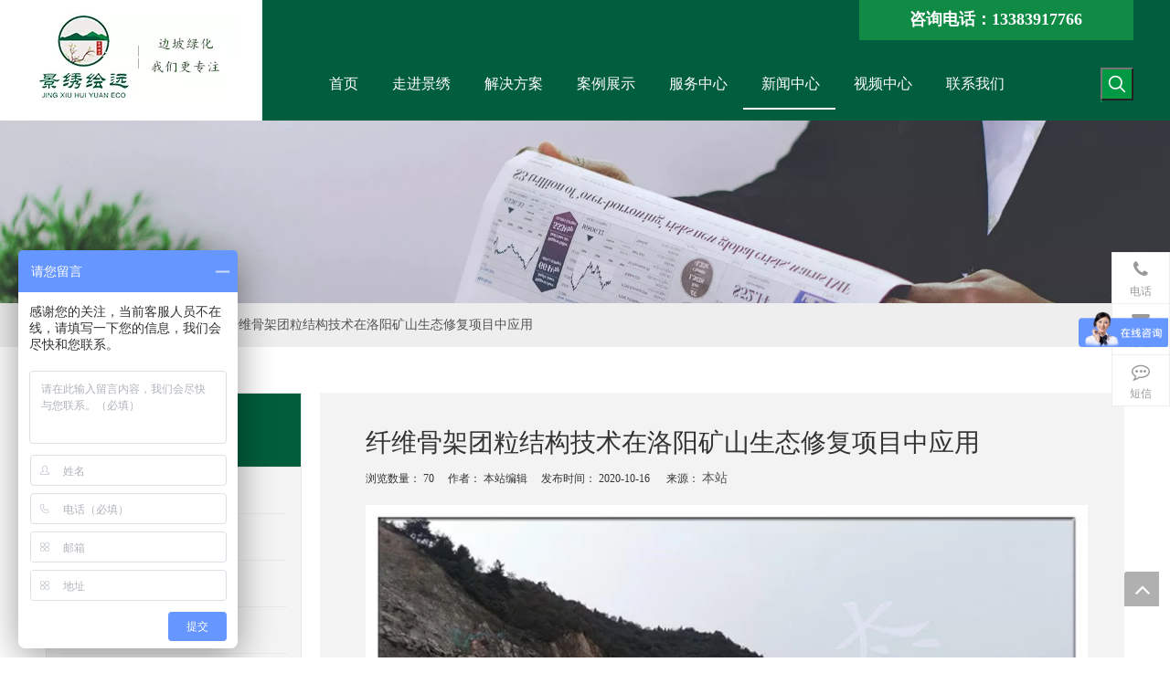

--- FILE ---
content_type: text/html;charset=utf-8
request_url: http://www.bianpolvhua.com.cn/id3988082.html
body_size: 26004
content:
<!DOCTYPE html> <html lang="zh" prefix="og: http://ogp.me/ns#" style="height: auto;"> <head> <title>由河南恒睿机械制造有限公司、郑州景绣生态科技有限公司、边坡绿化喷播技术及装备工程技术研究中心，联合研发的高陡岩质边坡“纤维骨架团粒结构技术”，在栾川县煤窑沟历史遗留露天矿山地质环境综合治理工程项目中，被河南省地堪院采纳并具体实施施工，“纤维骨架团粒结构技术”在此矿山治理项目中得到充分展示与肯定。</title> <meta name="keywords" content="纤维骨架团粒结构技术， 边坡绿化技术，洛阳矿山绿化"/> <meta name="description" content=""/> <link data-type="dns-prefetch" data-domain="5nrorwxhknppjik.ldycdn.com" rel="dns-prefetch" href="//5nrorwxhknppjik.ldycdn.com"> <link data-type="dns-prefetch" data-domain="5lrorwxhknppiik.ldycdn.com" rel="dns-prefetch" href="//5lrorwxhknppiik.ldycdn.com"> <link data-type="dns-prefetch" data-domain="5krorwxhknpprik.ldycdn.com" rel="dns-prefetch" href="//5krorwxhknpprik.ldycdn.com"> <link rel="canonical" href="/id3988082.html"/> <meta name="applicable-device" content="pc,mobile"/> <meta http-equiv="Cache-Control" content="no-transform"/> <meta http-equiv="X-UA-Compatible" content="IE=edge"/> <meta name="renderer" content="webkit"/> <meta http-equiv="Content-Type" content="text/html; charset=utf-8"/> <meta name="viewport" content="width=device-width, initial-scale=1, user-scalable=no"/> <link rel="icon" href="//5krorwxhknpprik.ldycdn.com/cloud/ilBqnKrkRikSnrnlqmjo/www-ico-la_8517ee2973daf2960e2f17255bad0e3f_16X16.ico"> <link type="text/css" rel="stylesheet" href="//5lrorwxhknppiik.ldycdn.com/concat/jiinKB8227SRoiinillnqomk0k/static/assets/widget/style/component/articledetail/articledetail.css,/static/assets/widget/style/component/position/position.css,/static/assets/widget/script/plugins/smartmenu/css/navigation.css,/static/assets/widget/style/component/rollingNews/rollingNews.css,/static/assets/widget/style/component/prodSearchNew/prodSearchNew.css,/static/assets/widget/style/component/prodsearch/prodsearch.css,/static/assets/widget/style/component/onlineService/public/public.css,/static/assets/widget/mobile_head/style07/style07.css,/static/assets/widget/mobile_head/css/headerStyles.css,/static/assets/widget/style/component/langBar/langBar.css,/static/assets/widget/style/component/follow/widget_setting_iconSize/iconSize24.css,/static/assets/style/bootstrap/cus.bootstrap.grid.system.css,/static/assets/style/fontAwesome/4.7.0/css/font-awesome.css,/static/assets/style/iconfont/iconfont.css"/> <link type="text/css" rel="stylesheet" href="//5krorwxhknpprik.ldycdn.com/concat/hoirKBxfa2RhiSnoliniolkqjml/static/assets/widget/script/plugins/gallery/colorbox/colorbox.css,/static/assets/style/bootstrap/cus.bootstrap.grid.system.split.css,/static/assets/widget/script/plugins/picture/animate.css,/static/assets/widget/style/component/pictureNew/widget_setting_description/picture.description.css,/static/assets/widget/style/component/pictureNew/public/public.css,/static/assets/widget/style/component/onlineService/widget_setting_showStyle/float.css,/static/assets/widget/style/component/onlineService/widget_setting_showStyle/style7.css"/> <link type="text/css" rel="stylesheet" href="//5nrorwxhknppjik.ldycdn.com/static/t-ilBqBKoKoqlrlx7r/assets/widget/style/component/rollingNews/rollingNews.css"/> <link href="//5lrorwxhknppiik.ldycdn.com/theme/jriiKBknirSRnjrkRinSpkipSRRqjSirrniqiqrijqjm/style/style.css" type="text/css" rel="stylesheet" data-theme="true" data-static="false"/><style>@media(min-width:990px){[data-type="rows"][data-level="rows"]{display:flex}}</style> <style guid='u_835eecdb50934029b4ff0b397d6e35c8' emptyRender='true' placeholder='true' type='text/css'></style> <link href="//5krorwxhknpprik.ldycdn.com/site-res/jrkqKBknirSRknppRikSkkoninSRiikrnolrSRrjjjnrriqinjqrSRoijnqiqlqrrrRrrSj.css?1651415467392" rel="stylesheet" data-extStyle="true" type="text/css" data-extAttr="20220510172507"/><style guid='37b75e69-c0e9-499f-8865-06b807681cee' pm_pageStaticHack='' jumpName='head' pm_styles='head' type='text/css'>.sitewidget-articleDetail-20141127154728 .articledetail-title h1{font-size:28px;line-height:50px;letter-spacing:0;text-align:left;color:#333}.sitewidget-articleDetail-20141127154728 .articledetail-title p{text-align:left;color:#333}.sitewidget-articleDetail-20141127154728 .sitewidget-bd .articledetail-user-shareit{text-align:left}.sitewidget-articleDetail-20141127154728 .sitewidget-bd .articledetail-user-shareit .bdsharebuttonbox{text-align:left}</style><script type="text/javascript" src="//5nrorwxhknppjik.ldycdn.com/static/t-7pBmBKiKnoliniolkqjmi/assets/script/jquery-1.11.0.concat.js"></script> <script>var _hmt=_hmt||[];(function(){var hm=document.createElement("script");hm.src="https://hm.baidu.com/hm.js?3f14eb949549493b7879f6692b8a5e6f";var s=document.getElementsByTagName("script")[0];s.parentNode.insertBefore(hm,s)})();</script><script guid='c7c8b777-cde7-468c-a473-dfd137c3191b' pm_pageStaticHack='true' jumpName='head' pm_scripts='head' type='text/javascript'>try{(function(window,undefined){var phoenixSite=window.phoenixSite||(window.phoenixSite={});phoenixSite.lanEdition="ZH_CN";var page=phoenixSite.page||(phoenixSite.page={});page.cdnUrl="//5lrorwxhknppiik.ldycdn.com";page.siteUrl="http://www.bianpolvhua.com.cn";page.lanEdition=phoenixSite.lanEdition;page._menu_prefix="";page._pId="gkApfDsiulFq";phoenixSite._sViewMode="true";phoenixSite._templateSupport="true";phoenixSite._singlePublish="false"})(this)}catch(e){try{console&&console.log&&console.log(e)}catch(e){}};</script> <!--[if lt IE 9]><style guid='u_8198a0e387e2476cb4a64ec6351a09a9' type='text/css'>.col-md-1,.col-md-2,.col-md-3,.col-md-4,.col-md-5,.col-md-6,.col-md-7,.col-md-8,.col-md-9,.col-md-10,.col-md-11,.col-md-12{float:left}.col-md-12{width:100%}.col-md-11{width:91.66666666666666%}.col-md-10{width:83.33333333333334%}.col-md-9{width:75%}.col-md-8{width:66.66666666666666%}.col-md-7{width:58.333333333333336%}.col-md-6{width:50%}.col-md-5{width:41.66666666666667%}.col-md-4{width:33.33333333333333%;*width:33.2%}.col-md-3{width:25%}.col-md-2{width:16.666666666666664%}.col-md-1{width:8.333333333333332%}</style> <script src="//5krorwxhknpprik.ldycdn.com/static/assets/script/plugins/bootstrap/respond.src.js?_=1651415467392"></script> <link href="//5nrorwxhknppjik.ldycdn.com/respond-proxy.html" id="respond-proxy" rel="respond-proxy"/> <link href="/assets/respond/respond.proxy.gif" id="respond-redirect" rel="respond-redirect"/> <script src="/assets/respond/respond.proxy.js?_=1651415467392"></script><![endif]--> <meta name="baidu-site-verification" content="32cNItmG9G"/><meta name="sogou_site_verification" content="mXsmWgEGtL"/><meta name="360-site-verification" content="4c29670c943d9d58e63ffee9257026fc"/><meta name="shenma-site-verification" content="4a7a0e4a84280cdf94ac1b519297c398_1526710925"> <script id='u_4cac89c4888a45ce8803016e3fd2abf9' guid='u_4cac89c4888a45ce8803016e3fd2abf9' pm_script='init_top' type='text/javascript'>try{(function(window,undefined){var datalazyloadDefaultOptions=window.datalazyloadDefaultOptions||(window.datalazyloadDefaultOptions={});datalazyloadDefaultOptions["version"]="2.0.1";datalazyloadDefaultOptions["isMobileViewer"]="false";datalazyloadDefaultOptions["hasCLSOptimizeAuth"]="false";datalazyloadDefaultOptions["_version"]="2.0.0";datalazyloadDefaultOptions["isPcOptViewer"]="true";datalazyloadDefaultOptions["isPcOptViewer"]="false"})(this)}catch(e){try{console&&console.log&&console.log(e)}catch(e){}};</script> </head> <body class=" frontend-body-canvas"> <div id='backstage-headArea' headFlag='1' class='hideForMobile'><div class="outerContainer" data-mobileBg="true" id="outerContainer_1519894299169" data-type="outerContainer" data-level="rows"><div class="container" data-type="container" data-level="rows" cnttype="backstage-container-mark"><div class="row" data-type="rows" data-level="rows" data-attr-xs="null" data-attr-sm="null"><div class="col-md-3" id="column_1519894277333" data-type="columns" data-level="columns"><div id="location_1519894277336" data-type="locations" data-level="rows"><div class="backstage-stwidgets-settingwrap" scope="0" settingId="lrUACgTZIWwL" id="component_lrUACgTZIWwL" relationCommonId="gkApfDsiulFq" classAttr="sitewidget-logo-20180301165140"> <div class="sitewidget-pictureNew sitewidget-logo sitewidget-logo-20180301165140"> <div class="sitewidget-bd"> <style>.sitewidget-logo-20180301165140 img{filter:blur(0);transition:filter .5s ease}</style> <div class="picture-resize-wrap " style="position: relative; width: 100%; text-align: left; "> <span class="picture-wrap pic-style-default 666 " data-ee="" id="picture-wrap-lrUACgTZIWwL" style="display: inline-block; position: relative;max-width: 100%;"> <a class="imgBox mobile-imgBox" style="display: inline-block; position: relative;max-width: 100%;" href="/index.html"> <img src="//5krorwxhknpprik.ldycdn.com/cloud/jiBpnKrkRiiSrknnrmloi/bianpolvhuawomengengzhuanye_fuben.png" alt="边坡绿化我们更专注" title="bianpolvhuawomengengzhuanye_副本" phoenixLazyload='true'/> </a> </span> </div> </div> </div> </div> <script type="text/x-pc-opt-script" data-id="lrUACgTZIWwL" data-alias="logo" data-jsOptimization='true'>(function(window,$,undefined){try{(function(window,$,undefined){var respSetting={},temp;$(function(){$("#picture-wrap-lrUACgTZIWwL").on("webkitAnimationEnd webkitTransitionEnd mozAnimationEnd MSAnimationEnd oanimationend animationend",function(){var rmClass="animated bounce zoomIn pulse rotateIn swing fadeIn bounceInDown bounceInLeft bounceInRight bounceInUp fadeInDownBig fadeInLeftBig fadeInRightBig fadeInUpBig zoomInDown zoomInLeft zoomInRight zoomInUp";$(this).removeClass(rmClass)});var version=
$.trim("20200313131553");if(!!!version)version=undefined;if(phoenixSite.phoenixCompSettings&&typeof phoenixSite.phoenixCompSettings.logo!=="undefined"&&phoenixSite.phoenixCompSettings.logo.version==version&&typeof phoenixSite.phoenixCompSettings.logo.logoLoadEffect=="function"){phoenixSite.phoenixCompSettings.logo.logoLoadEffect("lrUACgTZIWwL",".sitewidget-logo-20180301165140","","",respSetting);if(!!phoenixSite.phoenixCompSettings.logo.version&&phoenixSite.phoenixCompSettings.logo.version!="1.0.0")loadAnimationCss();
return}var resourceUrl="//5lrorwxhknppiik.ldycdn.com/static/assets/widget/script/compsettings/comp.logo.settings.js?_\x3d1651415467392";if(phoenixSite&&phoenixSite.page){var cdnUrl=phoenixSite.page.cdnUrl;resourceUrl=cdnUrl+"/static/assets/widget/script/compsettings/comp.logo.settings.js?_\x3d1651415467392"}var callback=function(){phoenixSite.phoenixCompSettings.logo.logoLoadEffect("lrUACgTZIWwL",".sitewidget-logo-20180301165140","","",respSetting);if(!!phoenixSite.phoenixCompSettings.logo.version&&
phoenixSite.phoenixCompSettings.logo.version!="1.0.0")loadAnimationCss()};if(phoenixSite.cachedScript)phoenixSite.cachedScript(resourceUrl,callback());else $.getScript(resourceUrl,callback())});function loadAnimationCss(){var link=document.createElement("link");link.rel="stylesheet";link.type="text/css";link.href="//5krorwxhknpprik.ldycdn.com/static/assets/widget/script/plugins/picture/animate.css?1651415467392";var head=document.getElementsByTagName("head")[0];head.appendChild(link)}})(window,jQuery)}catch(e){try{console&&
console.log&&console.log(e)}catch(e){}}})(window,$);</script> </div></div><div class="col-md-9" id="column_1519894322425" data-type="columns" data-level="columns"><div class="row" data-type="rows" data-level="rows"><div class="col-md-8" id="column_1521165687623" data-type="columns" data-level="columns"><div id="location_1521165687624" data-type="locations" data-level="rows"><div class="backstage-stwidgets-settingwrap" id="component_kPpAChvyEuMg" data-scope="0" data-settingId="kPpAChvyEuMg" data-relationCommonId="gkApfDsiulFq" data-classAttr="sitewidget-placeHolder-20180316100029"> <div class="sitewidget-placeholder sitewidget-placeHolder-20180316100029"> <div class="sitewidget-bd"> <div class="resizee" style="height:30px"></div> </div> </div> <script type="text/x-pc-opt-script" data-id="kPpAChvyEuMg" data-alias="placeHolder" data-jsOptimization='true'>(function(window,$,undefined){})(window,$);</script></div> </div></div><div class="col-md-4" id="column_1521165681701" data-type="columns" data-level="columns"><div id="location_1521165681704" data-type="locations" data-level="rows"><div class="backstage-stwidgets-settingwrap " id="component_nWUpCMlyOjTL" data-scope="0" data-settingId="nWUpCMlyOjTL" data-relationCommonId="gkApfDsiulFq" data-classAttr="sitewidget-text-20180316095840"> <div class="sitewidget-text sitewidget-text-20180316095840 sitewidget-olul-liststyle"> <div class=" sitewidget-bd "> 咨询电话：13383917766 </div> </div> <script type="text/x-pc-opt-script" data-id="nWUpCMlyOjTL" data-alias="text" data-jsOptimization='true'>(function(window,$,undefined){})(window,$);</script></div> </div></div></div><div class="row" data-type="rows" data-level="rows"><div class="col-md-11" id="column_1521165726977" data-type="columns" data-level="columns"><div id="location_1521165726979" data-type="locations" data-level="rows"><div class="backstage-stwidgets-settingwrap" scope="0" settingId="nCfKWqzZSrTL" id="component_nCfKWqzZSrTL" relationCommonId="gkApfDsiulFq" classAttr="sitewidget-navigation_style-20180301165204"> <div class="sitewidget-navigation_style sitewidget-navnew fix sitewidget-navigation_style-20180301165204 navnew-wide-style5 navnew-style5 navnew-way-slide navnew-slideRight"> <a href="javascript:;" class="navnew-thumb-switch navnew-thumb-way-slide navnew-thumb-slideRight" style="background-color:transparent"> <span class="nav-thumb-ham first" style="background-color:#333333"></span> <span class="nav-thumb-ham second" style="background-color:#333333"></span> <span class="nav-thumb-ham third" style="background-color:#333333"></span> </a> <ul class="navnew smsmart navnew-way-slide navnew-slideRight navnew-wide-substyle-new0 "> <li id="parent_0" class="navnew-item navLv1 " data-visible="1"> <a id="nav_1674761" target="_self" rel="" class="navnew-link" data-currentIndex="" href="/"><i class="icon "></i><span class="text-width">首页</span> </a> <span class="navnew-separator"></span> </li> <li id="parent_1" class="navnew-item navLv1 " data-visible="1"> <a id="nav_1700251" target="_self" rel="" class="navnew-link" data-currentIndex="" href="/jingxiu.html"><i class="icon "></i><span class="text-width">走进景绣</span> </a> <span class="navnew-separator"></span> <ul class="navnew-sub1"> <li class="navnew-sub1-item navLv2" data-visible="1"> <a id="nav_1700241" class="navnew-sub1-link" target="_self" rel="" data-currentIndex='' href="/Company-Profile.html"> <i class="icon "></i>企业介绍</a> </li> <li class="navnew-sub1-item navLv2" data-visible="1"> <a id="nav_1702581" class="navnew-sub1-link" target="_self" rel="" data-currentIndex='' href="/rongyuzizhi.html"> <i class="icon "></i>荣誉资质</a> </li> <li class="navnew-sub1-item navLv2" data-visible="1"> <a id="nav_1701311" class="navnew-sub1-link" target="_self" rel="" data-currentIndex='' href="/yanfashili.html"> <i class="icon "></i>研发实力</a> </li> <li class="navnew-sub1-item navLv2" data-visible="1"> <a id="nav_1752571" class="navnew-sub1-link" target="_self" rel="" data-currentIndex='' href="/lvhuazicai.html"> <i class="icon undefined"></i>绿化资材</a> </li> </ul> </li> <li id="parent_2" class="navnew-item navLv1 " data-visible="1"> <a id="nav_1675721" target="_self" rel="" class="navnew-link" data-currentIndex="" href="/solution.html"><i class="icon "></i><span class="text-width">解决方案</span> </a> <span class="navnew-separator"></span> <ul class="navnew-sub1"> <li class="navnew-sub1-item navLv2" data-visible="1"> <a id="nav_1702321" class="navnew-sub1-link" target="_self" rel="" data-currentIndex='' href="/bianposhengtai.html"> <i class="icon "></i>边坡生态景观</a> </li> <li class="navnew-sub1-item navLv2" data-visible="1"> <a id="nav_1702591" class="navnew-sub1-link" target="_self" rel="" data-currentIndex='' href="/180307134955.html"> <i class="icon "></i>国土生态修复</a> </li> <li class="navnew-sub1-item navLv2" data-visible="1"> <a id="nav_1702601" class="navnew-sub1-link" target="_self" rel="" data-currentIndex='' href="/kuangshanshengtai.html"> <i class="icon "></i>矿山生态修复</a> </li> <li class="navnew-sub1-item navLv2" data-visible="1"> <a id="nav_1702611" class="navnew-sub1-link" target="_self" rel="" data-currentIndex='' href="/lajitianmai.html"> <i class="icon "></i>垃圾填埋场生态修复</a> </li> <li class="navnew-sub1-item navLv2" data-visible="1"> <a id="nav_1702621" class="navnew-sub1-link" target="_self" rel="" data-currentIndex='' href="/yuanlin.html"> <i class="icon "></i>园林景观绿化</a> </li> <li class="navnew-sub1-item navLv2" data-visible="1"> <a id="nav_1702631" class="navnew-sub1-link" target="_self" rel="" data-currentIndex='' href="/wuding.html"> <i class="icon "></i>屋顶绿化</a> </li> </ul> </li> <li id="parent_3" class="navnew-item navLv1 " data-visible="1"> <a id="nav_2245191" target="_self" rel="" class="navnew-link" data-currentIndex="" href="/ic541545.html"><i class="icon "></i><span class="text-width">案例展示</span> </a> <span class="navnew-separator"></span> </li> <li id="parent_4" class="navnew-item navLv1 " data-visible="1"> <a id="nav_1675741" target="_self" rel="" class="navnew-link" data-currentIndex="" href="/service.html"><i class="icon "></i><span class="text-width">服务中心</span> </a> <span class="navnew-separator"></span> <ul class="navnew-sub1"> <li class="navnew-sub1-item navLv2" data-visible="1"> <a id="nav_1707461" class="navnew-sub1-link" target="_self" rel="" data-currentIndex='' href="/zixun.html"> <i class="icon "></i>服务咨询</a> </li> <li class="navnew-sub1-item navLv2" data-visible="1"> <a id="nav_1707471" class="navnew-sub1-link" target="_self" rel="" data-currentIndex='' href="/zhidao.html"> <i class="icon "></i>技术指导</a> </li> <li class="navnew-sub1-item navLv2" data-visible="1"> <a id="nav_1707481" class="navnew-sub1-link" target="_self" rel="" data-currentIndex='' href="/sheji.html"> <i class="icon "></i>绿化设计</a> </li> <li class="navnew-sub1-item navLv2" data-visible="1"> <a id="nav_1707491" class="navnew-sub1-link" target="_self" rel="" data-currentIndex='' href="/shigong.html"> <i class="icon "></i>项目施工</a> </li> <li class="navnew-sub1-item navLv2" data-visible="1"> <a id="nav_1753361" class="navnew-sub1-link" target="_self" rel="" data-currentIndex='' href=""> <i class="icon undefined"></i>绿化设备租售</a> </li> </ul> </li> <li id="parent_5" class="navnew-item navLv1 " data-visible="1"> <a id="nav_2245181" target="_self" rel="" class="navnew-link" data-currentIndex="5" href="/ic551545.html"><i class="icon "></i><span class="text-width">新闻中心</span> </a> <span class="navnew-separator"></span> </li> <li id="parent_6" class="navnew-item navLv1 " data-visible="1"> <a id="nav_1675751" target="_self" rel="" class="navnew-link" data-currentIndex="" href="/video.html"><i class="icon "></i><span class="text-width">视频中心</span> </a> <span class="navnew-separator"></span> </li> <li id="parent_7" class="navnew-item navLv1 " data-visible="1"> <a id="nav_1707991" target="_self" rel="" class="navnew-link" data-currentIndex="" href="/contact.html"><i class="icon "></i><span class="text-width">联系我们</span> </a> <span class="navnew-separator"></span> </li> </ul> </div> </div> <script type="text/x-pc-opt-script" data-id="nCfKWqzZSrTL" data-alias="navigation_style" data-jsOptimization='true'>(function(window,$,undefined){try{$(function(){if(phoenixSite.phoenixCompSettings&&typeof phoenixSite.phoenixCompSettings.navigation_style!=="undefined"&&typeof phoenixSite.phoenixCompSettings.navigation_style.navigationStyle=="function"){phoenixSite.phoenixCompSettings.navigation_style.navigationStyle(".sitewidget-navigation_style-20180301165204","","navnew-wide-substyle-new0","0","0","100px","0","0");return}$.getScript("//5nrorwxhknppjik.ldycdn.com/static/assets/widget/script/compsettings/comp.navigation_style.settings.js?_\x3d1769077129905",
function(){phoenixSite.phoenixCompSettings.navigation_style.navigationStyle(".sitewidget-navigation_style-20180301165204","","navnew-wide-substyle-new0","0","0","100px","0","0")})})}catch(e){try{console&&console.log&&console.log(e)}catch(e){}}})(window,$);</script> </div></div><div class="col-md-1" id="column_1521165734115" data-type="columns" data-level="columns"><div id="location_1521165734116" data-type="locations" data-level="rows"> <div class="backstage-stwidgets-settingwrap " scope="0" settingId="iIfKMqzuhaUV" id="component_iIfKMqzuhaUV" relationCommonId="gkApfDsiulFq" classAttr="sitewidget-prodSearchNew-20180301171052"> <div class="sitewidget-searchNew sitewidget-prodSearchNew sitewidget-prodSearchNew-20180301171052 prodWrap"> <style type="text/css">.prodDiv.margin20{margin-top:20px}.sitewidget-prodSearchNew-20180301171052 .slideLeft-search-box.search-box-wrap{height:36px}.sitewidget-prodSearchNew-20180301171052 .slideLeft-search-box .search-icon-btn{width:36px;height:36px;background-color:#019944;border-radius:0}@media(min-width:501px){.sitewidget-prodSearchNew-20180301171052 .slideLeft-search-box-prodDiv{left:auto;right:132px}}.sitewidget-prodSearchNew-20180301171052 .slideLeft-search-box .search-box{width:36px}.sitewidget-prodSearchNew-20180301171052 .slideLeft-search-box .search-box .search-fix-wrap{margin-right:36px}.sitewidget-prodSearchNew-20180301171052 .slideLeft-search-box .search-box .search-fix-wrap input[type="text"]{height:36px;line-height:36px;font-size:14px;color:#fff;background-color:#008756;border:1px solid #008756}.sitewidget-prodSearchNew-20180301171052 .slideLeft-search-box .search-box .search-fix-wrap input[type="text"]::-webkit-input-placeholder{color:}.sitewidget-prodSearchNew-20180301171052 .slideLeft-search-box .search-box .search-fix-wrap input[type="text"]{+height:34px;+line-height:34px}.sitewidget-prodSearchNew-20180301171052 .slideLeft-search-box .search-box .search-fix-wrap button,.sitewidget-prodSearchNew-20180301171052 .slideLeft-search-box .search-icon-btn{width:36px;height:36px;background-color:#019944}.sitewidget-prodSearchNew-20180301171052 .slideLeft-search-box .search-box .search-fix-wrap button .icon-svg,.sitewidget-prodSearchNew-20180301171052 .slideLeft-search-box .search-icon-btn .icon-svg{width:20px;height:20px;fill:#fff}.sitewidget-prodSearchNew-20180301171052 .slideLeft-search-box .search-close-btn{height:36px;line-height:36px}.sitewidget-prodSearchNew-20180301171052 .slideLeft-search-box .search-box.open{width:272px}.sitewidget-prodSearchNew-20180301171052 .slideLeft-search-box .search-box.open .search-fix-wrap{margin-right:72px}.sitewidget-prodSearchNew-20180301171052 .slideLeft-search-box .search-close-btn.show{width:36px}@media(min-width:900px){.sitewidget-prodSearchNew-20180301171052 .positionLeft .search-keywords{line-height:36px}.sitewidget-prodSearchNew-20180301171052 .positionRight .search-keywords{line-height:36px}}.sitewidget-prodSearchNew-20180301171052 .positionDrop .search-keywords{border:1px solid #fff;border-top:0}.sitewidget-prodSearchNew-20180301171052 .positionDrop q{margin-left:10px}</style> <div class="sitewidget-bd"> <div class="search-box-wrap slideLeft-search-box"> <button class="search-icon-btn" aria-label="热门关键词："> <svg class="icon-svg shape-search"> <use xlink:href="#icon-search"></use> </svg> </button> <div class="search-box "> <form action="/phoenix/admin/prod/search" method="get" novalidate> <div class="search-fix-wrap 1"> <div class="inner-container unshow-flag" style="display: none;"> <span class="inner-text unshow-flag"></span> <span class="">&nbsp;:</span> </div> <input type="text" name="searchValue" value="" placeholder="" autocomplete="off" aria-label="searchProd"/> <input type="hidden" name="searchProdStyle" value=""/> <input type="hidden" name="searchComponentSettingId" value="iIfKMqzuhaUV"/> <button class="search-btn" type="submit"> <svg class="icon-svg shape-search"> <use xlink:href="#icon-search"></use> </svg> </button> </div> </form> </div> <a class="search-close-btn" href="javascript:;"></a> </div> <script id="prodSearch" type="application/ld+json"></script> <div class="prodDiv slideLeft-search-box-prodDiv "> <input type="hidden" id="prodCheckList" name="prodCheckList" value=""> <input type="hidden" id="prodCheckIdList" name="prodCheckIdList" value=""> <i class="triangle"></i> <ul class="prodUl unshow-flag" id="prodULs"> <li search="rangeAll" class="prodUlLi fontColorS0 fontColorS1hover unshow-flag" id="rangeAll" style="display: none">全部</li> <li search="name" class="prodUlLi fontColorS0 fontColorS1hover unshow-flag" id="name" style="display: none">产品名称</li> <li search="keyword" class="prodUlLi fontColorS0 fontColorS1hover unshow-flag" id="keyword" style="display: none">关键词</li> <li search="model" class="prodUlLi fontColorS0 fontColorS1hover unshow-flag" id="model" style="display: none">产品型号</li> <li search="summary" class="prodUlLi fontColorS0 fontColorS1hover unshow-flag" id="summary" style="display: none">产品摘要</li> <li search="desc" class="prodUlLi fontColorS0 fontColorS1hover unshow-flag" id="desc" style="display: none">产品描述</li> <li search="" class="prodUlLi fontColorS0 fontColorS1hover unshow-flag" id="all" style="display: none">全文搜索</li> </ul> </div> <div class="prodDivrecomend 2"> <ul class="prodUl"> </ul> </div> <svg xmlns="http://www.w3.org/2000/svg" width="0" height="0" class="hide"> <symbol id="icon-search" viewBox="0 0 1024 1024"> <path class="path1" d="M426.667 42.667q78 0 149.167 30.5t122.5 81.833 81.833 122.5 30.5 149.167q0 67-21.833 128.333t-62.167 111.333l242.333 242q12.333 12.333 12.333 30.333 0 18.333-12.167 30.5t-30.5 12.167q-18 0-30.333-12.333l-242-242.333q-50 40.333-111.333 62.167t-128.333 21.833q-78 0-149.167-30.5t-122.5-81.833-81.833-122.5-30.5-149.167 30.5-149.167 81.833-122.5 122.5-81.833 149.167-30.5zM426.667 128q-60.667 0-116 23.667t-95.333 63.667-63.667 95.333-23.667 116 23.667 116 63.667 95.333 95.333 63.667 116 23.667 116-23.667 95.333-63.667 63.667-95.333 23.667-116-23.667-116-63.667-95.333-95.333-63.667-116-23.667z"></path> </symbol> </svg> </div> </div> </div> <script type="text/x-pc-opt-script" data-id="iIfKMqzuhaUV" data-alias="prodSearchNew" data-jsOptimization='true'>(function(window,$,undefined){try{function setInputPadding(){console.log("diyici");var indent=$(".sitewidget-prodSearchNew-20180301171052 .search-fix-wrap .inner-container").innerWidth();if("slideLeft-search-box"=="slideLeft-search-box")if($(".sitewidget-prodSearchNew-20180301171052 .search-fix-wrap input[name\x3dsearchValue]").hasClass("isselect"))indent=indent-15;else if(!$("#component_iIfKMqzuhaUV .prodWrap .search-fix-wrap input[name\x3dsearchProdStyle]").hasClass("oneSelect"))indent=indent-45;
else indent=indent-15;if("slideLeft-search-box"=="showUnder-search-box")if($(".sitewidget-prodSearchNew-20180301171052 .search-fix-wrap input[name\x3dsearchValue]").hasClass("isselect"))indent=indent-5;else if(!$("#component_iIfKMqzuhaUV .prodWrap .search-fix-wrap input[name\x3dsearchProdStyle]").hasClass("oneSelect"))indent=indent-45;else indent=indent-5;if("slideLeft-search-box"=="slideLeftRight-search-box")if($(".sitewidget-prodSearchNew-20180301171052 .search-fix-wrap input[name\x3dsearchValue]").hasClass("isselect"))indent=
indent-9;else if(!$("#component_iIfKMqzuhaUV .prodWrap .search-fix-wrap input[name\x3dsearchProdStyle]").hasClass("oneSelect"))indent=indent-45;else indent=indent-9;if("slideLeft-search-box"=="insideLeft-search-box"){$(".sitewidget-prodSearchNew-20180301171052 .search-fix-wrap .search-svg").css("left",0+"px");indent=indent+17;$(".sitewidget-prodSearchNew-20180301171052 .inner-container").css("left",26+"px")}$(".sitewidget-prodSearchNew-20180301171052 .search-fix-wrap input[name\x3dsearchValue]").css("padding-left",
indent+"px")}function getUrlParam(name){console.log("\u83b7\u53d6url\u53c2\u6570\u65b9\u6cd5getUrlParam-name::::::",name);var reg=new RegExp("(^|\x26)"+name+"\x3d([^\x26]*)(\x26|$)","i");var r=window.location.search.substr(1).match(reg);if(r!=null)return decodeURIComponent(r[2].replace(/\+/g,"%20"));else return null}$(function(){console.log("\u83b7\u53d6url\u53c2\u6570searchValue\u7684\u503c\u5224\u65ad\u662f\u5426\u8d4b\u503c\u7ed9input--getUrlParam::::::",getUrlParam("searchValue"));var searchValueAfter=
getUrlParam("searchValue");console.log(searchValueAfter);if(searchValueAfter!=null)$(".sitewidget-prodSearchNew-20180301171052 .search-fix-wrap input[name\x3dsearchValue]").val(searchValueAfter);$(".sitewidget-prodSearchNew-20180301171052 .search-fix-wrap input[name\x3dsearchValue]").css("text-indent","0!important");if("slideLeft-search-box"=="insideLeft-search-box"){$(".sitewidget-prodSearchNew-20180301171052 .search-fix-wrap input[name\x3dsearchValue]").css("text-indent",8);$(".sitewidget-prodSearchNew-20180301171052 .search-fix-wrap input[name\x3dsearchValue]").css("padding-left",
"26px");$(".sitewidget-prodSearchNew-20180301171052 .search-svg").css("left","0px")}var prodNows=$(".sitewidget-prodSearchNew-20180301171052 .prodDiv input[name\x3dprodCheckList]").val();var prodNow=prodNows.replace(/\s/g,"").split("\x26\x26");var prodIdss=$(".sitewidget-prodSearchNew-20180301171052 .prodDiv input[name\x3dprodCheckIdList]").val();var prodIds=prodIdss.split("\x26\x26");var prodPool=["all","desc","summary","model","keyword","name","none"];var prod=[];var prodId=[];for(var i=0;i<prodNow.length;i++){if(prodPool.indexOf(prodNow[i])==
-1)prod.push(prodNow[i]);if(prodPool.indexOf(prodNow[i])==-1)prodId.push(prodIds[i])}var prodHtml="";for(var i=0;i<prod.length;i++)prodHtml+="\x3cli search\x3d'"+prodId[i]+"' class\x3d'prodUlLi fontColorS0 fontColorS1hover' id\x3d'"+prodId[i]+"'\x3e"+prod[i]+"\x3c/li\x3e";$(".sitewidget-prodSearchNew-20180301171052 .prodDiv .prodUl").append(prodHtml)});$(function(){var url=window.location.href;try{var urlAll=window.location.search.substring(1);var urls=urlAll.split("\x26");if(urls&&urls.length==2){var searchValues=
urls[0].split("\x3d");var searchValueKey=searchValues[0];var searchValue=searchValues[1];var searchProds=urls[1].split("\x3d");var searchProdStyleKey=searchProds[0];var searchProdStyle=searchProds[1];searchValue=searchValue.replace(/\+/g," ");searchValue=decodeURIComponent(searchValue);searchProdStyle=searchProdStyle.replace(/\+/g," ");searchProdStyle=decodeURIComponent(searchProdStyle);if(searchValueKey=="searchValue"&&searchProdStyleKey=="searchProdStyle"){$(".sitewidget-prodSearchNew-20180301171052 .search-fix-wrap input[name\x3dsearchValue]").val(searchValue);
$(".sitewidget-prodSearchNew-20180301171052 .search-fix-wrap input[name\x3dsearchProdStyle]").val(searchProdStyle)}}}catch(e){}var target="http://"+window.location.host+"/phoenix/admin/prod/search?searchValue\x3d{search_term_string}";$("#prodSearch").html('{"@context": "http://schema.org","@type": "WebSite","url": "'+url+'","potentialAction": {"@type": "SearchAction", "target": "'+target+'", "query-input": "required name\x3dsearch_term_string"}}');$(".sitewidget-prodSearchNew-20180301171052 .prodDiv").parent().find(".inner-container").remove();
$('.sitewidget-prodSearchNew-20180301171052 button.search-btn[type\x3d"submit"]').bind("click",function(){if(window.fbq&&!window.fbAccessToken)window.fbq("track","Search");if(window.ttq)window.ttq.track("Search")});$(".sitewidget-prodSearchNew-20180301171052 .sitewidget-bd").focusin(function(){$(this).addClass("focus");var $templateDiv=$(".sitewidget-prodSearchNew-20180301171052"),$prodDiv=$(".sitewidget-prodSearchNew-20180301171052 .prodDiv"),$body=$("body");var prodDivHeight=$prodDiv.height(),bodyHeight=
$body.height(),templateDivHeight=$templateDiv.height(),templateDivTop=$templateDiv.offset().top,allheight=prodDivHeight+40+templateDivHeight+templateDivTop;if(bodyHeight<allheight&&bodyHeight>prodDivHeight+40+templateDivHeight){$templateDiv.find(".prodDiv").css({top:"unset",bottom:20+templateDivHeight+"px"});$prodDiv.find("i").css({top:"unset",bottom:"-10px",transform:"rotate(180deg)"})}else{$templateDiv.find(".prodDiv").attr("style","display:none");$prodDiv.find("i").attr("style","")}if($templateDiv.find(".prodDivpositionLeft").length>
0){$form=$(".sitewidget-prodSearchNew-20180301171052 .search-box form");var prodDivWidth=$prodDiv.width(),formWidth=$form.width();$templateDiv.find(".prodDiv").css({right:formWidth-prodDivWidth-32+"px"})}});$(".sitewidget-prodSearchNew-20180301171052 .sitewidget-bd").focusout(function(){$(this).removeClass("focus")});$(".sitewidget-prodSearchNew-20180301171052 .search-icon-btn").click(function(){$(this).hide();$(this).siblings(".search-close-btn").addClass("show");$(this).siblings(".search-box").addClass("open");
if($(".sitewidget-prodSearchNew-20180301171052 .search-fix-wrap input[name\x3dsearchValue]").hasClass("isselect")||$("#component_iIfKMqzuhaUV .prodWrap .search-fix-wrap input[name\x3dsearchProdStyle]").hasClass("oneSelect"))$(".sitewidget-prodSearchNew-20180301171052 .inner-container").show();var t=setTimeout(function(){$(".sitewidget-prodSearchNew-20180301171052 .search-keywords").show()},400);setInputPadding()});$(".sitewidget-prodSearchNew-20180301171052 .search-close-btn").click(function(){var _this=
$(this);_this.siblings(".search-box").removeClass("open");$(".sitewidget-prodSearchNew-20180301171052 .inner-container").hide();_this.removeClass("show");$(".sitewidget-prodSearchNew-20180301171052 .search-keywords").hide();var t=setTimeout(function(){_this.siblings(".search-icon-btn").show()},400)});var height=$(".sitewidget-prodSearchNew-20180301171052 .showUnder-search-box").height()+48+"px";$(".sitewidget-prodSearchNew-20180301171052 .slideLeft-search-box-prodDiv").css("top",height)})}catch(e){try{console&&
console.log&&console.log(e)}catch(e){}}try{$(function(){$(".sitewidget-prodSearchNew-20180301171052 .inner-container").click(function(){var $templateDiv=$(".sitewidget-prodSearchNew-20180301171052"),$prodDiv=$(".sitewidget-prodSearchNew-20180301171052 .prodDiv"),$body=$("body");var prodDivHeight=$prodDiv.height(),bodyHeight=$body.height(),templateDivHeight=$templateDiv.height(),templateDivTop=$templateDiv.offset().top,allheight=prodDivHeight+40+templateDivHeight+templateDivTop;if(bodyHeight<allheight&&
bodyHeight>prodDivHeight+40+templateDivHeight){$templateDiv.find(".prodDiv").css({top:"unset",bottom:20+templateDivHeight+"px"});$prodDiv.find("i").css({top:"unset",bottom:"-10px",transform:"rotate(180deg)"})}else{$templateDiv.find(".prodDiv").attr("style","display:none");$prodDiv.find("i").attr("style","")}if($templateDiv.find(".prodDivpositionLeft").length>0){$form=$(".sitewidget-prodSearchNew-20180301171052 .search-box form");var prodDivWidth=$prodDiv.width(),formWidth=$form.width();$templateDiv.find(".prodDiv").css({right:formWidth-
prodDivWidth-32+"px"})}$(this).parents(".search-box-wrap").siblings(".prodDiv").show()});$(".sitewidget-prodSearchNew-20180301171052 .prodDiv .prodUl li").mousedown(function(){$(".sitewidget-prodSearchNew-20180301171052 .inner-container").show();$(".sitewidget-prodSearchNew-20180301171052 .search-fix-wrap input[name\x3dsearchValue]").attr("prodDivShow","1");$(".sitewidget-prodSearchNew-20180301171052 .prodDiv").parent().find(".inner-container .inner-text").text($(this).text());$(".sitewidget-prodSearchNew-20180301171052 .prodDiv").hide(100);
var searchStyle=$(this).attr("search");$(".sitewidget-prodSearchNew-20180301171052 .prodDiv").parent().find("input[name\x3dsearchProdStyle]").val(searchStyle);$(".sitewidget-prodSearchNew-20180301171052 .search-fix-wrap input[name\x3dsearchValue]").addClass("isselect");setInputPadding()});$(".sitewidget-prodSearchNew-20180301171052 .search-fix-wrap input[name\x3dsearchValue]").focus(function(){if($(this).val()===""){var prodSearch=$(".sitewidget-prodSearchNew-20180301171052 .prodDiv input[name\x3dprodCheckList]").val();
if(prodSearch=="none")$(this).parents(".search-box-wrap").siblings(".prodDiv").hide(100);else;$(this).parents(".search-box-wrap").siblings(".prodDivrecomend").hide(100)}else $(this).parents(".search-box-wrap").siblings(".prodDiv").hide(100);var prodCheckStr="".split("\x26\x26");if(prodCheckStr&&prodCheckStr.length&&prodCheckStr.length>=2)if($(this).attr("prodDivShow")!="1")$(".sitewidget-prodSearchNew-20180301171052 .prodDiv").show();if("slideLeft-search-box"=="showUnder-search-box")$(".sitewidget-prodSearchNew-20180301171052 .prodDiv").addClass("margin20")});
var oldTime=0;var newTime=0;$("#component_iIfKMqzuhaUV .prodWrap .search-fix-wrap input[name\x3dsearchValue]").bind("input propertychange",function(){_this=$(this);if(_this.val()==="")_this.parents(".search-box-wrap").siblings(".prodDivrecomend").hide();else{_this.parents(".search-box-wrap").siblings(".prodDiv").hide(100);oldTime=newTime;newTime=(new Date).getTime();var theTime=newTime;setTimeout(function(){if(_this.val()!=="")if(newTime-oldTime>300||theTime==newTime){var sty=$("#component_iIfKMqzuhaUV .prodWrap .search-fix-wrap input[name\x3dsearchProdStyle]").val();
$.ajax({url:"/phoenix/admin/prod/search/recommend",type:"get",dataType:"json",data:{searchValue:_this.val(),searchProdStyle:sty,searchComponentSettingId:"iIfKMqzuhaUV"},success:function(xhr){$(".prodDivrecomend .prodUl").html(" ");_this.parents(".search-box-wrap").siblings(".prodDivrecomend").show();var centerBody=$(window).width()/2;var inpLeft=_this.offset().left;if(inpLeft>centerBody)_this.parents(".search-box-wrap").siblings(".prodDivrecomend").css({"right":"0","left":"initial","overflow-y":"auto"});
var prodHtml="";if(xhr.msg!=null&&xhr.msg!="")prodHtml=xhr.msg;else for(var i=0;i<xhr.length;i++)prodHtml+="\x3cli\x3e\x3ca href\x3d'"+xhr[i].prodUrl+"?searchValue\x3d"+encodeURIComponent(xhr[i].prodName.replace(/\+/g,"%20"))+"'\x3e\x3cimg src\x3d'"+xhr[i].photoUrl240+"'/\x3e\x3cspan\x3e"+xhr[i].prodName+"\x3c/span\x3e\x3c/a\x3e\x3c/li\x3e";$(".prodDivrecomend .prodUl").html(prodHtml);$(document).click(function(e){if(!_this.parents(".search-box-wrap").siblings(".prodDivrecomend")[0].contains(e.target))_this.parents(".search-box-wrap").siblings(".prodDivrecomend").hide()})}})}else;
},300)}});$("#component_iIfKMqzuhaUV .prodWrap .search-fix-wrap input[name\x3dsearchValue]").blur(function(){$(this).parents(".search-box-wrap").siblings(".prodDiv").hide(100)});$(".sitewidget-prodSearchNew-20180301171052 .search-fix-wrap input[name\x3dsearchValue]").keydown(function(event){var value=$(".sitewidget-prodSearchNew-20180301171052  .search-fix-wrap input[name\x3dsearchValue]").val();var search=$(".sitewidget-prodSearchNew-20180301171052  .search-fix-wrap input[name\x3dsearchProdStyle]").val();
var flag=$(".sitewidget-prodSearchNew-20180301171052 .prodDiv .prodUl li[search\x3d"+search+"]").html()+"\uff1a";if(event.keyCode!="8")return;if(value==flag){$(".sitewidget-prodSearchNew-20180301171052  .search-fix-wrap input[name\x3dsearchValue]").val("");$(".sitewidget-prodSearchNew-20180301171052  .search-fix-wrap input[name\x3dsearchProdStyle]").val("")}})})}catch(e){try{console&&console.log&&console.log(e)}catch(e){}}})(window,$);</script> </div></div></div></div></div></div></div></div><div id='backstage-headArea-mobile' class='sitewidget-mobile_showFontFamily' mobileHeadId='MkfAKpUfpfbg' _mobileHeadId='MkfAKpUfpfbg' headflag='1' mobileHeadNo='07'> <ul class="header-styles"> <li class="header-item"> <div class="header-style07"> <div class="nav-logo-box headbox" style="background-color:"> <div class="nav-title1 nav-title" style="background-color:"> <a class="nav-btn"> <span class="nav-btn-open07"> <svg t="1642996883892" class="icon" viewBox="0 0 1024 1024" version="1.1" xmlns="http://www.w3.org/2000/svg" p-id="5390" width="16" height="16"><path d="M875.904 799.808c19.2 0 34.752 17.024 34.752 37.952 0 19.456-13.44 35.456-30.72 37.696l-4.032 0.256H102.08c-19.2 0-34.752-17.024-34.752-37.952 0-19.456 13.44-35.456 30.72-37.696l4.032-0.256h773.824z m0-325.056c19.2 0 34.752 16.96 34.752 37.952 0 19.392-13.44 35.456-30.72 37.632l-4.032 0.256H102.08c-19.2 0-34.752-16.96-34.752-37.888 0-19.456 13.44-35.52 30.72-37.696l4.032-0.256h773.824z m0-325.12c19.2 0 34.752 17.024 34.752 37.952 0 19.456-13.44 35.52-30.72 37.696l-4.032 0.256H102.08c-19.2 0-34.752-17.024-34.752-37.952 0-19.456 13.44-35.456 30.72-37.632l4.032-0.256h773.824z" p-id="5391"></path></svg> </span> <span class="nav-btn-close07"> <svg t="1642996894831" class="icon" viewBox="0 0 1024 1024" version="1.1" xmlns="http://www.w3.org/2000/svg" p-id="5615" width="16" height="16"><path d="M215.552 160.192l4.48 3.84L544 487.936l323.968-324.032a39.616 39.616 0 0 1 59.84 51.584l-3.84 4.48L600.064 544l324.032 323.968a39.616 39.616 0 0 1-51.584 59.84l-4.48-3.84L544 600.064l-323.968 324.032a39.616 39.616 0 0 1-59.84-51.584l3.84-4.48L487.936 544 163.968 220.032a39.616 39.616 0 0 1 51.584-59.84z" p-id="5616"></path></svg> </span> </a> </div> <div class="logo-box mobile_sitewidget-logo-20180301165140 mobile_head_style_7" mobile_settingId="lrUACgTZIWwL" id="mobile_component_lrUACgTZIWwL" classAttr="mobile_sitewidget-logo-20180301165140"> <a class="logo-url" href="/index.html"> <img class="hide logo-pic" src="//5krorwxhknpprik.ldycdn.com/cloud/jiBpnKrkRiiSrknnrmloi/bianpolvhuawomengengzhuanye_fuben.png" alt="边坡绿化我们更专注" title="bianpolvhuawomengengzhuanye_副本"> </a> </div> <div class="others-nav" style="background-color:"> <div class="search-box others-ele showOn search-box2 mobile_sitewidget-prodSearchNew-20180301171052 mobile_head_style_7" mobile_settingId="iIfKMqzuhaUV" id="mobile_component_iIfKMqzuhaUV" classAttr="mobile_sitewidget-prodSearchNew-20180301171052"> <form action="/phoenix/admin/prod/search" method="get" novalidate> <div class="search-inner"> <button class="search-btn" type="submit"> <svg t="1642988147446" class="icon" viewBox="0 0 1024 1024" version="1.1" xmlns="http://www.w3.org/2000/svg" p-id="4982" width="20" height="20"><path d="M453.568 94.592a358.976 358.976 0 0 1 276.352 588.032l181.312 181.44a33.408 33.408 0 0 1-44.032 49.92l-3.2-2.752-181.376-181.312a358.976 358.976 0 1 1-229.12-635.328z m0 66.816a292.16 292.16 0 1 0 0 584.32 292.16 292.16 0 0 0 0-584.32z" p-id="4983"></path></svg> </button> <input name="searchValue" class="black_transparent" type="text" placeholder="" autocomplete="off" aria-label="searchProd"> </div> </form> </div> <div class="nav-box showOn others-ele mobile_sitewidget-navigation_style-20180301165204 mobile_head_style_7" mobile_settingId="nCfKWqzZSrTL" id="mobile_component_nCfKWqzZSrTL" classAttr="mobile_sitewidget-navigation_style-20180301165204"> <div class="nav-list1-box"> <ul class="nav-list1 nav-list"> <li class="nav-item1 nav-item "> <a href="/" class="item-cont">首页</a> </li> <li class="nav-item1 nav-item "> <div class="nav-title2 nav-title"> <a href="/jingxiu.html" class="nav-words">走进景绣</a> <a href="javascript:;" class="item-btn"><svg t="1642987465706" class="icon" viewBox="0 0 1024 1024" version="1.1" xmlns="http://www.w3.org/2000/svg" p-id="4799" width="10" height="10"><path d="M803.072 294.72a38.4 38.4 0 0 1 61.888 44.992l-4.032 5.568-320 365.696a38.4 38.4 0 0 1-52.928 4.736l-4.928-4.736-320-365.696a38.4 38.4 0 0 1 52.8-55.36l5.056 4.8L512 627.392l291.072-332.672z" p-id="4800"></path></svg></a> </div> <ul class="nav-list2 nav-list "> <li class="nav-item2 nav-item "> <a href="/Company-Profile.html" class="item-cont">企业介绍</a> </li> <li class="nav-item2 nav-item "> <a href="/rongyuzizhi.html" class="item-cont">荣誉资质</a> </li> <li class="nav-item2 nav-item "> <a href="/yanfashili.html" class="item-cont">研发实力</a> </li> <li class="nav-item2 nav-item "> <a href="/lvhuazicai.html" class="item-cont">绿化资材</a> </li> </ul> </li> <li class="nav-item1 nav-item "> <div class="nav-title2 nav-title"> <a href="/solution.html" class="nav-words">解决方案</a> <a href="javascript:;" class="item-btn"><svg t="1642987465706" class="icon" viewBox="0 0 1024 1024" version="1.1" xmlns="http://www.w3.org/2000/svg" p-id="4799" width="10" height="10"><path d="M803.072 294.72a38.4 38.4 0 0 1 61.888 44.992l-4.032 5.568-320 365.696a38.4 38.4 0 0 1-52.928 4.736l-4.928-4.736-320-365.696a38.4 38.4 0 0 1 52.8-55.36l5.056 4.8L512 627.392l291.072-332.672z" p-id="4800"></path></svg></a> </div> <ul class="nav-list2 nav-list "> <li class="nav-item2 nav-item "> <a href="/bianposhengtai.html" class="item-cont">边坡生态景观</a> </li> <li class="nav-item2 nav-item "> <a href="/180307134955.html" class="item-cont">国土生态修复</a> </li> <li class="nav-item2 nav-item "> <a href="/kuangshanshengtai.html" class="item-cont">矿山生态修复</a> </li> <li class="nav-item2 nav-item "> <a href="/lajitianmai.html" class="item-cont">垃圾填埋场生态修复</a> </li> <li class="nav-item2 nav-item "> <a href="/yuanlin.html" class="item-cont">园林景观绿化</a> </li> <li class="nav-item2 nav-item "> <a href="/wuding.html" class="item-cont">屋顶绿化</a> </li> </ul> </li> <li class="nav-item1 nav-item "> <a href="/ic541545.html" class="item-cont">案例展示</a> </li> <li class="nav-item1 nav-item "> <div class="nav-title2 nav-title"> <a href="/service.html" class="nav-words">服务中心</a> <a href="javascript:;" class="item-btn"><svg t="1642987465706" class="icon" viewBox="0 0 1024 1024" version="1.1" xmlns="http://www.w3.org/2000/svg" p-id="4799" width="10" height="10"><path d="M803.072 294.72a38.4 38.4 0 0 1 61.888 44.992l-4.032 5.568-320 365.696a38.4 38.4 0 0 1-52.928 4.736l-4.928-4.736-320-365.696a38.4 38.4 0 0 1 52.8-55.36l5.056 4.8L512 627.392l291.072-332.672z" p-id="4800"></path></svg></a> </div> <ul class="nav-list2 nav-list "> <li class="nav-item2 nav-item "> <a href="/zixun.html" class="item-cont">服务咨询</a> </li> <li class="nav-item2 nav-item "> <a href="/zhidao.html" class="item-cont">技术指导</a> </li> <li class="nav-item2 nav-item "> <a href="/sheji.html" class="item-cont">绿化设计</a> </li> <li class="nav-item2 nav-item "> <a href="/shigong.html" class="item-cont">项目施工</a> </li> <li class="nav-item2 nav-item "> <a href="" class="item-cont">绿化设备租售</a> </li> </ul> </li> <li class="nav-item1 nav-item "> <a href="/ic551545.html" class="item-cont">新闻中心</a> </li> <li class="nav-item1 nav-item "> <a href="/video.html" class="item-cont">视频中心</a> </li> <li class="nav-item1 nav-item "> <a href="/contact.html" class="item-cont">联系我们</a> </li> </ul> </div> </div> </div> </div> </div> </li> </ul></div><div id="backstage-bodyArea"><div class="outerContainer" data-mobileBg="true" id="outerContainer_1520478663097" data-type="outerContainer" data-level="rows"><div class="container-opened" data-type="container" data-level="rows" cnttype="backstage-container-mark"><div class="row" data-type="rows" data-level="rows" data-attr-xs="" data-attr-sm=""><div class="col-md-12" id="column_1520478658744" data-type="columns" data-level="columns"><div id="location_1520478658747" data-type="locations" data-level="rows"> <div class="backstage-stwidgets-settingwrap " scope="0" settingId="nwKUCrWoMyuV" id="component_nwKUCrWoMyuV" relationCommonId="gkApfDsiulFq" classAttr="sitewidget-pictureNew-20180308104654"> <div class="sitewidget-pictureNew sitewidget-pictureNew-20180308104654"> <div class="sitewidget-bd"> <div class="picture-resize-wrap " style="position: relative; width: 100%; text-align: left; "> <span class="picture-wrap pic-style-default " id="picture-wrap-nwKUCrWoMyuV" style="display: inline-block;vertical-align: middle; position: relative; max-width: 100%; "> <a class="imgBox mobile-imgBox" isMobileViewMode="false" style="display: inline-block; position: relative;max-width: 100%;" aria-label="news_banner"> <img class="lazy mb4" phoenix-lazyload="//5krorwxhknpprik.ldycdn.com/cloud/iiBqnKrkRijSmmoonkjq/news_banner.jpg" src="//5lrorwxhknppiik.ldycdn.com/static/assets/widget/images/lazyload-loading.gif?1651415467392" alt="news_banner" title="news_banner" style="visibility:hidden;"/> </a> </span> </div> </div> </div> </div> <script type="text/x-pc-opt-script" data-id="nwKUCrWoMyuV" data-alias="pictureNew" data-jsOptimization='true'>(function(window,$,undefined){try{(function(window,$,undefined){var respSetting={},temp;var picLinkTop="";$(function(){if("0"=="10")$("#picture-wrap-nwKUCrWoMyuV").mouseenter(function(){$(this).addClass("singleHoverValue")});if("0"=="11")$("#picture-wrap-nwKUCrWoMyuV").mouseenter(function(){$(this).addClass("picHoverReflection")});var version=$.trim("20210301111340");if(!!!version)version=undefined;var initPicHoverEffect_nwKUCrWoMyuV=function(obj){$(obj).find(".picture-wrap").removeClass("animated bounceInDown bounceInLeft bounceInRight bounceInUp fadeInDownBig fadeInLeftBig fadeInRightBig fadeInUpBig zoomInDown zoomInLeft zoomInRight zoomInUp");
$(obj).find(".picture-wrap").removeClass("animated bounce zoomIn pulse rotateIn swing fadeIn")};if(phoenixSite.phoenixCompSettings&&typeof phoenixSite.phoenixCompSettings.pictureNew!=="undefined"&&phoenixSite.phoenixCompSettings.pictureNew.version==version&&typeof phoenixSite.phoenixCompSettings.pictureNew.pictureLoadEffect=="function"){phoenixSite.phoenixCompSettings.pictureNew.pictureLoadEffect("nwKUCrWoMyuV",".sitewidget-pictureNew-20180308104654","","",respSetting);return}var resourceUrl="//5krorwxhknpprik.ldycdn.com/static/assets/widget/script/compsettings/comp.pictureNew.settings.js?_\x3d1651415467392";
if(phoenixSite&&phoenixSite.page){var cdnUrl=phoenixSite.page.cdnUrl;resourceUrl=cdnUrl+"/static/assets/widget/script/compsettings/comp.pictureNew.settings.js?_\x3d1651415467392"}var callback=function(){phoenixSite.phoenixCompSettings.pictureNew.pictureLoadEffect("nwKUCrWoMyuV",".sitewidget-pictureNew-20180308104654","","",respSetting)};if(phoenixSite.cachedScript)phoenixSite.cachedScript(resourceUrl,callback());else $.getScript(resourceUrl,callback())})})(window,jQuery)}catch(e){try{console&&console.log&&
console.log(e)}catch(e){}}})(window,$);</script> </div></div></div></div></div><div class="outerContainer" data-mobileBg="true" id="outerContainer_1520478670110" data-type="outerContainer" data-level="rows"><div class="container" data-type="container" data-level="rows" cnttype="backstage-container-mark"><div class="row" data-type="rows" data-level="rows" data-attr-xs="" data-attr-sm=""><div class="col-md-12" id="column_1520478663244" data-type="columns" data-level="columns"><div id="location_1520478663248" data-type="locations" data-level="rows"><div class="backstage-stwidgets-settingwrap" scope="0" settingId="gNApWMVeaHqg" id="component_gNApWMVeaHqg" relationCommonId="gkApfDsiulFq" classAttr="sitewidget-position-20180306161644"> <div class="sitewidget-position sitewidget-position-20180306161644"> <div class="sitewidget-bd fix "> <span class="sitewidget-position-description sitewidget-position-icon">当前所在位置:</span> <span itemprop="itemListElement" itemscope="" itemtype="https://schema.org/ListItem"> <a itemprop="item" href="/"> <span itemprop="name">首页</span> </a> <meta itemprop="position" content="1"> </span> / <span itemprop="itemListElement" itemscope="" itemtype="https://schema.org/ListItem"> <a itemprop="item" href="/ic551545.html"> <span itemprop="name">新闻</span> </a> <meta itemprop="position" content="2"> </span> / <span class="sitewidget-position-current">纤维骨架团粒结构技术在洛阳矿山生态修复项目中应用</span> </div> </div> <script type="text/x-pc-opt-script" data-id="gNApWMVeaHqg" data-alias="position" data-jsOptimization='true'>(function(window,$,undefined){})(window,$);</script> </div> </div></div></div></div></div><div class="outerContainer" data-mobileBg="true" id="outerContainer_1520479308591" data-type="outerContainer" data-level="rows"><div class="container" data-type="container" data-level="rows" cnttype="backstage-container-mark"><div class="row" data-type="rows" data-level="rows" data-attr-xs="" data-attr-sm=""><div class="col-md-12" id="column_1520479272173" data-type="columns" data-level="columns"><div id="location_1520479272175" data-type="locations" data-level="rows"><div class="backstage-stwidgets-settingwrap" id="component_irUpChMTJNsV" data-scope="0" data-settingId="irUpChMTJNsV" data-relationCommonId="gkApfDsiulFq" data-classAttr="sitewidget-placeHolder-20180308112148"> <div class="sitewidget-placeholder sitewidget-placeHolder-20180308112148"> <div class="sitewidget-bd"> <div class="resizee" style="height:40px"></div> </div> </div> <script type="text/x-pc-opt-script" data-id="irUpChMTJNsV" data-alias="placeHolder" data-jsOptimization='true'>(function(window,$,undefined){})(window,$);</script></div> </div></div></div></div></div><div class="outerContainer" data-mobileBg="true" id="outerContainer_1417068526403" data-type="outerContainer" data-level="rows"><div class="container" data-type="container" data-level="rows" cnttype="backstage-container-mark"><div class="row" data-type="rows" data-level="rows" data-attr-xs="" data-attr-sm=""><div class="col-md-3" id="column_1520478953931" data-type="columns" data-level="columns"><div id="location_1520478953932" data-type="locations" data-level="rows"><div class="backstage-stwidgets-settingwrap" scope="0" settingId="aGfpMrhsCWkB" id="component_aGfpMrhsCWkB" relationCommonId="gkApfDsiulFq" classAttr="sitewidget-quickNav-20180307110533"> <div class="sitewidget-quicknavigation sitewidget-quickNav-20180307110533 sitewidget-quicknavigation-mobilestyle sitewidget-quicknavigation-stylebase sitewidget-quicknavigation-style10 "> <div class="sitewidget-hd sitewidget-hd-toggleTitle "> <h2 class="88"> <span class="quickNav-title">解决方案</span> <i class="sitewidget-thumb fa fa-angle-down"></i> </h2> </div> <div class="sitewidget-bd quickNavStyle5"> <div class="quicknav-style-vtl quicknav-dot-style"> <div class="quicknav-stylevtl-wrap "> <p> <a title="边坡生态景观" target="" href="/bianposhengtai.html">边坡生态景观</a> </p> </div> <div class="quicknav-stylevtl-wrap "> <p> <a title="国土生态修复" target="" href="/180307134955.html">国土生态修复</a> </p> </div> <div class="quicknav-stylevtl-wrap "> <p> <a title="矿山生态修复" target="" href="/kuangshanshengtai.html">矿山生态修复</a> </p> </div> <div class="quicknav-stylevtl-wrap "> <p> <a title="垃圾填埋场生态修复" target="" href="/lajitianmai.html">垃圾填埋场生态修复</a> </p> </div> <div class="quicknav-stylevtl-wrap "> <p> <a title="园林景观绿化" target="" href="/yuanlin.html">园林景观绿化</a> </p> </div> <div class="quicknav-stylevtl-wrap "> <p> <a title="屋顶绿化" target="" href="/wuding.html">屋顶绿化</a> </p> </div> </div> </div> <style>.sitewidget-quickNav-20180307110533 .sitewidget-bd a.on,.sitewidget-quickNav-20180307110533 .sitewidget-bd a.anchor-light{color:#005e3c}</style> </div> <script type="text/x-pc-opt-script" data-id="aGfpMrhsCWkB" data-alias="quickNav" data-jsOptimization='true'>(function(window,$,undefined){try{$(function(){phoenixSite.sitewidgets.quicknavigationThumbToggle(".sitewidget-quickNav-20180307110533");phoenixSite.sitewidgets.addMarkWithUrlPathname(".sitewidget-quickNav-20180307110533 a");window.addEventListener("scroll",function(){var anchorList=[];for(var index=0;index<$(".sitewidget-quickNav-20180307110533 a").length;index++){var element=$(".sitewidget-quickNav-20180307110533 a")[index];var _this=$(element);if($(_this).attr("href").indexOf("#")===0){var id=
$(_this).attr("href").substr(1);try{var anchorEndTop=$("#"+id).offset().top-10;anchorList.push({top:anchorEndTop,id:id})}catch(e){console.log(e)}}}anchorList.sort(function(a,b){return a.top-b.top});if(anchorList&&anchorList.length>0)if(anchorList[0].top>0&&$(window).scrollTop()<anchorList[0].top)$(".sitewidget-quickNav-20180307110533 a").removeClass("anchor-light");else if($(window).scrollTop()>=anchorList[anchorList.length-1].top){$(".sitewidget-quickNav-20180307110533 a[href\x3d#"+anchorList[anchorList.length-
1].id+"]").addClass("anchor-light");$(".sitewidget-quickNav-20180307110533 a").not("[href\x3d#"+anchorList[anchorList.length-1].id+"]").removeClass("anchor-light")}else for(var idx=0;idx<anchorList.length;idx++)if(anchorList[idx+1]&&$(window).scrollTop()>=anchorList[idx].top&&$(window).scrollTop()<anchorList[idx+1].top){$(".sitewidget-quickNav-20180307110533 a[href\x3d#"+anchorList[idx].id+"]").addClass("anchor-light");$(".sitewidget-quickNav-20180307110533 a").not("[href\x3d#"+anchorList[idx].id+
"]").removeClass("anchor-light")}})})}catch(e){try{console&&console.log&&console.log(e)}catch(e){}}})(window,$);</script> </div> <div class="backstage-stwidgets-settingwrap" scope="0" settingId="hCfUMhWDtInq" id="component_hCfUMhWDtInq" relationCommonId="gkApfDsiulFq" classAttr="sitewidget-rollingNews-20180307111613"> <div class="sitewidget-rollingNews sitewidget-rollingNews-20180307111613 txtMarquee-top"> <div class="sitewidget-hd"> <h2> 精选案例 </h2> </div> <div class="sitewidget-bd hidden"> <div class="slidesjs-container"> <div class="slidesjs-wrap"> <a href="/id44233047.html"> <img src="//5krorwxhknpprik.ldycdn.com/cloud/jrBpnKrkRijSlpkililni/1ee6445b95a6917ebf5f141e359cbe5.png" alt="北山公园废弃矿山复绿工程"/> </a> <a href="/id3171374.html"> <img src="//5krorwxhknpprik.ldycdn.com/cloud/lqBqnKrkRiqSqnokkjjo/2_fuben.jpg" alt="2019年右玉攻克“干旱地区保水难”的喷播绿化技术难题"/> </a> <a href="/id3304564.html"> <img src="//5krorwxhknpprik.ldycdn.com/cloud/liBqnKrkRiqSqnnkkqjq/initpintu_fuben.jpg" alt="2019年内蒙呼凉快速路“点喷补种”修复性喷播绿化"/> </a> <a href="/id3147964.html"> <img src="//5krorwxhknpprik.ldycdn.com/cloud/lkBqnKrkRiqSopqnjljq/tupian1_fuben.png" alt="济源五龙口喷播绿化项目"/> </a> </div> <div class="slidesjs-log"><p></p></div> </div> </div> <script type="text/x-pc-opt-script" data-id="hCfUMhWDtInq" data-alias="rollingNews" data-jsOptimization='true'>(function(window,$,undefined){try{$(function(){if(phoenixSite.phoenixCompSettings&&phoenixSite.phoenixCompSettings.rollingNews!=="undefined"&&typeof phoenixSite.phoenixCompSettings.rollingNews.rollingNewsSettings=="function"){phoenixSite.phoenixCompSettings.rollingNews.rollingNewsSettings(".sitewidget-rollingNews-20180307111613",280,185);return}$.getScript("//5nrorwxhknppjik.ldycdn.com/static/assets/widget/script/compsettings/comp.rollingNews.settings.js?_\x3d1769077129905",function(){phoenixSite.phoenixCompSettings.rollingNews.rollingNewsSettings(".sitewidget-rollingNews-20180307111613",
280,185)})})}catch(e){try{console&&console.log&&console.log(e)}catch(e){}}try{$(function(){$(".sitewidget-rollingNews-20180307111613 .sitewidget-bd").removeClass("hidden")})}catch(e){try{console&&console.log&&console.log(e)}catch(e){}}})(window,$);</script> </div> </div> </div></div><div class="col-md-9" id="column_85153051beb74a8ebbbf3542674f0bbd" data-type="columns" data-level="columns"><div id="location_1417068513380" data-type="locations" data-level="rows"><div class="backstage-stwidgets-settingwrap" scope="0" settingId="fRpAhBoNYWML" data-speedType="hight" id="component_fRpAhBoNYWML" relationCommonId="gkApfDsiulFq" classAttr="sitewidget-articleDetail-20141127154728" data-descDisplayFlag="" data-descDisplayFlags=""> <div class="sitewidget-articledetail sitewidget-articleDetail-20141127154728"> <div class="sitewidget-bd"> <div class="articleDetail-container"> <div class="articleDetail-container-left overflow"> <div class="articledetail-title"> <h1>纤维骨架团粒结构技术在洛阳矿山生态修复项目中应用</h1> <p> 浏览数量： <span id="article_browse_num_fRpAhBoNYWML" base="0">70</span>&nbsp;&nbsp;&nbsp;&nbsp; 作者： 本站编辑&nbsp;&nbsp;&nbsp;&nbsp; 发布时间： 2020-10-16 &nbsp;&nbsp;&nbsp;&nbsp; 来源： <a href="">本站</a> <input type="hidden" name="curBackendPageId" value="gkApfDsiulFq"/> </p> </div> <div class="articledetail-user-shareit txtc mb10 mt5"> <div class="shareListInput" style="width: 0;height: 0;overflow: hidden;"></div> <script>function handlerLoadScript(url,callback){var script=document.createElement("script");script.async=true;if(script.readyState)script.onreadystatechange=function(){if(script.readyState=="loaded"||script.readyState=="complete")callback()};else script.onload=function(){callback()};script.src=url;document.body.appendChild(script)}
onloadHack(function(){$(".sharethis-inline-share-buttons").css("opacity","0");setTimeout(function(){handlerLoadScript("//platform-api.sharethis.com/js/sharethis.js#property\x3d62538e83b0813d0019d6559d\x26product\x3dinline-share-buttons",function(){var shareTime=setInterval(function(){if($(".sharethis-inline-share-buttons .st-btn").length>0){clearInterval(shareTime);var list=JSON.parse($(".shareListInput").text());$(".sharethis-inline-share-buttons .st-btn").addClass("hideShare");$.each(list,function(index,
value){$('.sharethis-inline-share-buttons .st-btn[data-network\x3d"'+value+'"]').css("order",index+1);$('.sharethis-inline-share-buttons .st-btn[data-network\x3d"'+value+'"]').removeClass("hideShare")});$(".sharethis-inline-share-buttons").css("opacity","1")}},300);setTimeout(function(){if(shareTime)clearInterval(shareTime)},3E4)})},2E3)});</script> <div class="sharethis-inline-share-buttons"></div> </div> <div class="articledetail-cont fix "> <picture> <source media="(min-width: 1220px)" srcset="//5krorwxhknpprik.ldycdn.com/cloud/jrBpnKrkRiiSrlkkollqi/gongchengyi_fuben_fuben.jpg"/> <source media="(max-width: 1219px) and (min-width: 450px)" srcset="//5krorwxhknpprik.ldycdn.com/cloud/jrBpnKrkRiiSrlkkollqi/gongchengyi_fuben_fuben-640-640.jpg"/> <source media="(max-width: 449px)" srcset="//5krorwxhknpprik.ldycdn.com/cloud/jrBpnKrkRiiSrlkkollqi/gongchengyi_fuben_fuben-320-320.jpg"/> <img class="articledetail-cont-centerpic" alt="纤维骨架团粒结构技术在洛阳矿山生态修复项目中应用" src="//5krorwxhknpprik.ldycdn.com/cloud/jrBpnKrkRiiSrlkkollqi/gongchengyi_fuben_fuben.jpg"> </picture> <p> <p style="text-indent:37px"><span style="font-size:19px;font-family:宋体">由河南恒睿机械制造有限公司、郑州景绣生态科技有限公司、边坡绿化喷播技术及装备工程技术研究中心，联合研发的高陡岩质边坡“<strong>纤维骨架团粒结构技术</strong>”，在栾川县煤窑沟历史遗留露天矿山地质环境综合治理工程项目中，被河南省地堪院采纳并具体实施施工，“<strong>纤维骨架团粒结构技术</strong>”在此矿山治理项目中得到充分展示与肯定。</span></p> <p style="text-indent: 37px; text-align: center;"><span style="font-size:19px;font-family:宋体"><img src="[data-uri]" width="800" height="600" alt="工程一_副本_副本" data-original="//5krorwxhknpprik.ldycdn.com/cloud/jqBpnKrkRiiSrlkkjolor/gongchengyi_fuben_fuben.jpg" class=" lazyimg"/></span></p> <p style="text-indent:37px"><span style="font-size:19px;font-family:宋体">高陡岩质创面山体纤维骨架综合生态治理技术是指：针对高陡峭创面山体，采用恒睿的客土喷播设备和景绣施工工艺对创面山体进行生态修复治理。本技术及伴随的喷播设备，很好的克服了传统喷播绿化技术针对高陡峭岩质创面：一、设备输送基质材料高度偏低；二、基质附着平台结构不够紧密容易导致基质层滑落；三、营养基质层材料配比不合理导致肥效不足、防雨水冲刷效果差；四、高陡峭坡面自然养护困难后期人工养护成本过高等问题。通过本工艺一系列技术可很好解决传统喷播工艺，在针对高陡峭岩质坡面方面所面对的技术难题及种种不足。很好防雨水冲刷的同时，大范围增加岩土创面山体植被成活，很好降低后期人工养护成本，一年后可构建成动、植物、微生物群落的生态微循环系统，使得人工修复植被系统尽快融入当地自然生态系统，尽快恢复创面植被与周围自然环境融为一体，很好构筑创面生态防护系统。</span></p> <p style="text-indent: 37px; text-align: center;"><span style="font-size:19px;font-family:宋体"><img src="[data-uri]" width="800" height="600" alt="工程二_副本_副本" data-original="//5krorwxhknpprik.ldycdn.com/cloud/jpBpnKrkRiiSrljkmmlpi/gongchenger_fuben_fuben.jpg" class=" lazyimg"/></span></p> <p style="text-indent:37px"><strong><span style="font-size:19px;font-family: 宋体">纤维骨架团粒结构技术</span></strong><span style="font-size:19px;font-family:宋体">、表展仿苔藓生成技术、光滑坡面造毛技术，还有目前市面上没有的比较优质的喷播设备、打锚杆高空作业平台爬坡机、涡轮泵长纤维喷播机、园林废弃物再造植物纤维、都在此项目中得到充分的展示和应用。</span></p> <p><br/></p> </p> </div> <ul class="pager fix previousAndNext"> </ul> </div> </div> </div> </div> <input type="hidden" class="linkPopupForm linkPopupForm_idHidden_article" name="" id="articleIdHidden" value="5979984"/> </div> <script type="text/x-pc-opt-script" data-id="fRpAhBoNYWML" data-alias="articleDetail" data-jsOptimization='true'>(function(window,$,undefined){try{(function(window,$,undefined){function articleViewNum(){var wrapElm=$("#article_browse_num_fRpAhBoNYWML");if(!wrapElm.length)return;$.get("/phoenix/admin/article/browseNum?articleId\x3d5979984",function(xhr){if(isNaN(xhr))return;var realNum=parseInt(xhr);if(isNaN(realNum))return;wrapElm.html(realNum)})}function initArticleInquire(_widgetClass){$("."+_widgetClass+" .articledetail-inquiry-btn").unbind("click").bind("click",function(){var articleId=$(this).attr("articleId");
var inquireMutualType=$(this).attr("inquireMutualType");if(inquireMutualType=="1")window.location="/phoenix/admin/article/inquire?articleId\x3d"+articleId;else{var curBackendPageId=$("."+_widgetClass+" input[name\x3dcurBackendPageId]").val();var data={"cur_backend_pageId":curBackendPageId,"articleId":articleId};var _options={url:"/phoenix/admin/article/inquire/popup",type:"post",data:data,done:function(xhr){$("#form_inquire_popup_div").remove();$("body").append(xhr);$("#form_inquire_popup_div").fadeIn();
if($(".pop-inquire .pop-main .control-group.submitGroup").length>0&&$("#formsubmitClone").length==0){var submitGroupAdd=$(".pop-inquire .pop-main .control-group.submitGroup").clone();$("#form_inquire_popup_div.pop-inquire .pop-box").append(submitGroupAdd);if($("#form_inquire_popup_div.pop-inquire .pop-box\x3e.submitGroup").find("button").length==1)$("#form_inquire_popup_div.pop-inquire .pop-box\x3e.submitGroup").find("button").eq(0).attr("id","formsubmitClone");if($("#form_inquire_popup_div.pop-inquire .pop-box\x3e.submitGroup").find("button").length==
2){$("#form_inquire_popup_div.pop-inquire .pop-box\x3e.submitGroup").find("button").eq(0).attr("id","formsubmitClone");$("#form_inquire_popup_div.pop-inquire .pop-box\x3e.submitGroup").find("button").eq(1).attr("id","formresetClone")}}}};phoenixSite.ajax(_options)}});$(document).on("click","#formsubmitClone",function(ev){$(".form_inquire_popup #formsubmit").click()});$(document).on("click","#formresetClone",function(ev){$(".form_inquire_popup #formreset").click()})}$(function(){tableScroll(".sitewidget-articleDetail-20141127154728 .articledetail-cont");
initArticleInquire("sitewidget-articleDetail-20141127154728");articleViewNum()})})(window,jQuery)}catch(e){try{console&&console.log&&console.log(e)}catch(e){}}try{$(function(){var articleCategoryId=$.cookie("PFCCA");var articleCateId="";if(articleCategoryId!=undefined){var articleCateIdArray=articleCategoryId.split("_");if(articleCateIdArray.length==2)articleCateId=articleCateIdArray[1]}phoenixSite.ajax({url:"/phoenix/admin/article/showNextPrevious",data:{"articleId":"5979984","articleCateId":articleCateId,
"displayMode":"0","showTitle":"1","preNextShowSameCate":"0","preNextShowSameCateSource":"0"},type:"get",done:function(response){$("#component_fRpAhBoNYWML"+" ul.previousAndNext").html(response)}})})}catch(e){try{console&&console.log&&console.log(e)}catch(e){}}try{$(function(){setTimeout(function(){$(".sitewidget-articleDetail-20141127154728 iframe").each(function(item){if($(this).attr("data-src")){var src=$(this).attr("data-src");$(this).attr("src",src)}})},3E3)})}catch(e){try{console&&console.log&&
console.log(e)}catch(e){}}})(window,$);</script> </div></div></div></div></div><div class="outerContainer" data-mobileBg="true" id="outerContainer_1417076571785" data-type="outerContainer" data-level="rows"><div class="container" data-type="container" data-level="rows" cnttype="backstage-container-mark"><div class="row" data-type="rows" data-level="rows" data-attr-xs="" data-attr-sm=""><div class="col-md-12" id="column_8816f776ca494466b189932bddce6f4a" data-type="columns" data-level="columns"><div id="location_1417076554314" data-type="locations" data-level="rows"><div class="backstage-stwidgets-settingwrap" id="component_fypKMgJNihqL" data-scope="0" data-settingId="fypKMgJNihqL" data-relationCommonId="gkApfDsiulFq" data-classAttr="sitewidget-placeHolder-20141127162251"> <div class="sitewidget-placeholder sitewidget-placeHolder-20141127162251"> <div class="sitewidget-bd"> <div class="resizee" style="height:30px"></div> </div> </div> <script type="text/x-pc-opt-script" data-id="fypKMgJNihqL" data-alias="placeHolder" data-jsOptimization='true'>(function(window,$,undefined){})(window,$);</script></div> </div></div></div></div></div></div><div id='backstage-footArea' footFlag='1'><div class="outerContainer" data-mobileBg="true" id="outerContainer_1520241341446" data-type="outerContainer" data-level="rows"><div class="container" data-type="container" data-level="rows" cnttype="backstage-container-mark"><div class="row" data-type="rows" data-level="rows" data-attr-xs="null" data-attr-sm="null"><div class="col-md-2" id="column_1520241843673" data-type="columns" data-level="columns"><div id="location_1520241843674" data-type="locations" data-level="rows"> <div class="backstage-stwidgets-settingwrap " scope="0" settingId="gkUfrMquWPyB" id="component_gkUfrMquWPyB" relationCommonId="gkApfDsiulFq" classAttr="sitewidget-pictureNew-20180305171340"> <div class="sitewidget-pictureNew sitewidget-pictureNew-20180305171340"> <div class="sitewidget-bd"> <div class="picture-resize-wrap " style="position: relative; width: 100%; text-align: left; "> <span class="picture-wrap pic-style-default " id="picture-wrap-gkUfrMquWPyB" style="display: inline-block;vertical-align: middle; position: relative; max-width: 100%; "> <a class="imgBox mobile-imgBox" isMobileViewMode="false" style="display: inline-block; position: relative;max-width: 100%;" aria-label="景绣绘远"> <img class="lazy mb4" phoenix-lazyload="//5krorwxhknpprik.ldycdn.com/cloud/ilBqnKrkRijSpmmppmjp/logo.png" src="//5nrorwxhknppjik.ldycdn.com/static/assets/widget/images/lazyload-loading.gif?1651415467392" alt="景绣绘远" title="景绣绘远" style="visibility:hidden;"/> </a> </span> </div> </div> </div> </div> <script type="text/x-pc-opt-script" data-id="gkUfrMquWPyB" data-alias="pictureNew" data-jsOptimization='true'>(function(window,$,undefined){try{(function(window,$,undefined){var respSetting={},temp;var picLinkTop="";$(function(){if("0"=="10")$("#picture-wrap-gkUfrMquWPyB").mouseenter(function(){$(this).addClass("singleHoverValue")});if("0"=="11")$("#picture-wrap-gkUfrMquWPyB").mouseenter(function(){$(this).addClass("picHoverReflection")});var version=$.trim("20210301111340");if(!!!version)version=undefined;var initPicHoverEffect_gkUfrMquWPyB=function(obj){$(obj).find(".picture-wrap").removeClass("animated bounceInDown bounceInLeft bounceInRight bounceInUp fadeInDownBig fadeInLeftBig fadeInRightBig fadeInUpBig zoomInDown zoomInLeft zoomInRight zoomInUp");
$(obj).find(".picture-wrap").removeClass("animated bounce zoomIn pulse rotateIn swing fadeIn")};if(phoenixSite.phoenixCompSettings&&typeof phoenixSite.phoenixCompSettings.pictureNew!=="undefined"&&phoenixSite.phoenixCompSettings.pictureNew.version==version&&typeof phoenixSite.phoenixCompSettings.pictureNew.pictureLoadEffect=="function"){phoenixSite.phoenixCompSettings.pictureNew.pictureLoadEffect("gkUfrMquWPyB",".sitewidget-pictureNew-20180305171340","","",respSetting);return}var resourceUrl="//5lrorwxhknppiik.ldycdn.com/static/assets/widget/script/compsettings/comp.pictureNew.settings.js?_\x3d1651415467392";
if(phoenixSite&&phoenixSite.page){var cdnUrl=phoenixSite.page.cdnUrl;resourceUrl=cdnUrl+"/static/assets/widget/script/compsettings/comp.pictureNew.settings.js?_\x3d1651415467392"}var callback=function(){phoenixSite.phoenixCompSettings.pictureNew.pictureLoadEffect("gkUfrMquWPyB",".sitewidget-pictureNew-20180305171340","","",respSetting)};if(phoenixSite.cachedScript)phoenixSite.cachedScript(resourceUrl,callback());else $.getScript(resourceUrl,callback())})})(window,jQuery)}catch(e){try{console&&console.log&&
console.log(e)}catch(e){}}})(window,$);</script> </div></div><div class="col-md-6" id="column_1520241635584" data-type="columns" data-level="columns"><div id="location_1520241635585" data-type="locations" data-level="rows"><div class="backstage-stwidgets-settingwrap " scope="0" settingId="fbfKrMgFuVcq" id="component_fbfKrMgFuVcq" relationCommonId="gkApfDsiulFq" classAttr="sitewidget-graphicNew-20180305171832"> <div class="sitewidget-graphic sitewidget-graphicNew-20180305171832 sitewidget-olul-liststyle"> <div class=" sitewidget-content"> <div class="sitewidget-hd"> <h2>联系电话</h2> </div> <div class="sitewidget-bd fix hasOverflowX "> 13383917766 </div> </div> </div> <script type="text/x-pc-opt-script" data-id="fbfKrMgFuVcq" data-alias="graphicNew" data-jsOptimization='true'>(function(window,$,undefined){try{$(function(){tableScroll(".sitewidget-graphicNew-20180305171832.sitewidget-graphic")})}catch(e){try{console&&console.log&&console.log(e)}catch(e){}}})(window,$);</script> </div> <div class="backstage-stwidgets-settingwrap " id="component_fLAKWhBPvlQV" data-scope="0" data-settingId="fLAKWhBPvlQV" data-relationCommonId="gkApfDsiulFq" data-classAttr="sitewidget-text-20180305172159"> <div class="sitewidget-text sitewidget-text-20180305172159 sitewidget-olul-liststyle"> <div class=" sitewidget-bd "> 办公地址：郑州市高新区长椿路冬青街高新企业加速器产业园<br/> 总部地址：河南省武陟县产业集聚区5288-6号 </div> </div> <script type="text/x-pc-opt-script" data-id="fLAKWhBPvlQV" data-alias="text" data-jsOptimization='true'>(function(window,$,undefined){})(window,$);</script></div> </div></div><div class="col-md-2" id="column_1520320133853" data-type="columns" data-level="columns"><div id="location_1520320133854" data-type="locations" data-level="rows"><div class="backstage-stwidgets-settingwrap" id="component_cUApWhLJsbDg" data-scope="0" data-settingId="cUApWhLJsbDg" data-relationCommonId="gkApfDsiulFq" data-classAttr="sitewidget-share-20180306150830"> <div class="sitewidget-share sitewidget-share-20180306150830 "> <div class="sitewidget-hd"> <h2>分享至：</h2> </div> <div class="sitewidget-bd"> <a class=" share-a share-qzone" href="javascript:;" rel='nofollow' title="QQ空间"> <span class=" noneRotate social-icon-32 social-icon-qzone social-icon-round social-icon-greycolor"></span> </a> <a class=" share-a share-wechat" href="javascript:;" rel='nofollow' title="微信"> <span class=" noneRotate social-icon-32 social-icon-wechat social-icon-round social-icon-greycolor"></span> </a> <a class=" share-a share-sinaweibo" href="javascript:;" rel='nofollow' title="新浪微博"> <span class=" noneRotate social-icon-32 social-icon-sinaweibo social-icon-round social-icon-greycolor"></span> </a> </div> </div> <script type="text/x-pc-opt-script" data-id="cUApWhLJsbDg" data-alias="share" data-jsOptimization='true'>(function(window,$,undefined){try{(function(window,$,undefined){$(function(){$("#component_cUApWhLJsbDg").phoenix_share({"wechatPreventClick":true,"fontendUrl":"http://www.bianpolvhua.com.cn"})})})(window,jQuery)}catch(e){try{console&&console.log&&console.log(e)}catch(e){}}try{(function(window,$,undefined){$(function(){if(phoenixSite.lanEdition&&phoenixSite.lanEdition!="ZH_CN"){$(".share-a.share-wechat").attr("title","WeChat");$(".share-a.share-douban").attr("title","Douban");$(".share-a.share-renren").attr("title",
"Renren");$(".share-a.share-qzone").attr("title","Qzone");$(".share-a.share-sinaweibo").attr("title","Weibo");$(".share-a.share-wechat .social-follow-vert-text").text("WeChat");$(".share-a.share-douban .social-follow-vert-text").text("Douban");$(".share-a.share-renren .social-follow-vert-text").text("Renren");$(".share-a.share-qzone .social-follow-vert-text").text("Qzone");$(".share-a.share-sinaweibo .social-follow-vert-text").text("Weibo");$(".share-a.share-wechat .social-follow-hori-text").text("WeChat");
$(".share-a.share-douban .social-follow-hori-text").text("Douban");$(".share-a.share-renren .social-follow-hori-text").text("Renren");$(".share-a.share-qzone .social-follow-hori-text").text("Qzone");$(".share-a.share-sinaweibo .social-follow-hori-text").text("Weibo")}})})(window,jQuery)}catch(e){try{console&&console.log&&console.log(e)}catch(e){}}})(window,$);</script></div> </div></div><div class="col-md-2" id="column_1520242584148" data-type="columns" data-level="columns"><div id="location_1520242584149" data-type="locations" data-level="rows"> <div class="backstage-stwidgets-settingwrap " scope="0" settingId="jGpfhCgaQIiL" id="component_jGpfhCgaQIiL" relationCommonId="gkApfDsiulFq" classAttr="sitewidget-pictureNew-20180305173352"> <div class="sitewidget-pictureNew sitewidget-pictureNew-20180305173352"> <div class="sitewidget-bd"> <div class="picture-resize-wrap " style="position: relative; width: 100%; text-align: right; "> <span class="picture-wrap pic-style-default " id="picture-wrap-jGpfhCgaQIiL" style="display: inline-block;vertical-align: middle; overflow: hidden; position: relative; max-width: 100%; border-radius: 0;"> <a class="imgBox mobile-imgBox" isMobileViewMode="false" style="display: inline-block; position: relative;max-width: 100%;" aria-label="crop_1539140767136"> <img class="lazy mb4" phoenix-lazyload="//5krorwxhknpprik.ldycdn.com/cloud/irBqnKrkRilSrokjkijn/crop_1539140767136.png" src="//5krorwxhknpprik.ldycdn.com/static/assets/widget/images/lazyload-loading.gif?1651415467392" alt="crop_1539140767136" title="crop_1539140767136" style="visibility:hidden;"/> </a> <span class="picture-description pic-desc-under">关注微信公众号</span> </span> </div> </div> </div> </div> <script type="text/x-pc-opt-script" data-id="jGpfhCgaQIiL" data-alias="pictureNew" data-jsOptimization='true'>(function(window,$,undefined){try{(function(window,$,undefined){var respSetting={},temp;var picLinkTop="";$(function(){if("1"=="10")$("#picture-wrap-jGpfhCgaQIiL").mouseenter(function(){$(this).addClass("singleHoverValue")});if("1"=="11")$("#picture-wrap-jGpfhCgaQIiL").mouseenter(function(){$(this).addClass("picHoverReflection")});var version=$.trim("20210301111340");if(!!!version)version=undefined;var initPicHoverEffect_jGpfhCgaQIiL=function(obj){$(obj).find(".picture-wrap").removeClass("animated bounceInDown bounceInLeft bounceInRight bounceInUp fadeInDownBig fadeInLeftBig fadeInRightBig fadeInUpBig zoomInDown zoomInLeft zoomInRight zoomInUp");
$(obj).find(".picture-wrap").removeClass("animated bounce zoomIn pulse rotateIn swing fadeIn")};if(phoenixSite.phoenixCompSettings&&typeof phoenixSite.phoenixCompSettings.pictureNew!=="undefined"&&phoenixSite.phoenixCompSettings.pictureNew.version==version&&typeof phoenixSite.phoenixCompSettings.pictureNew.pictureLoadEffect=="function"){phoenixSite.phoenixCompSettings.pictureNew.pictureLoadEffect("jGpfhCgaQIiL",".sitewidget-pictureNew-20180305173352","","",respSetting);return}var resourceUrl="//5nrorwxhknppjik.ldycdn.com/static/assets/widget/script/compsettings/comp.pictureNew.settings.js?_\x3d1651415467392";
if(phoenixSite&&phoenixSite.page){var cdnUrl=phoenixSite.page.cdnUrl;resourceUrl=cdnUrl+"/static/assets/widget/script/compsettings/comp.pictureNew.settings.js?_\x3d1651415467392"}var callback=function(){phoenixSite.phoenixCompSettings.pictureNew.pictureLoadEffect("jGpfhCgaQIiL",".sitewidget-pictureNew-20180305173352","","",respSetting)};if(phoenixSite.cachedScript)phoenixSite.cachedScript(resourceUrl,callback());else $.getScript(resourceUrl,callback())})})(window,jQuery)}catch(e){try{console&&console.log&&
console.log(e)}catch(e){}}})(window,$);</script> </div></div></div></div></div><div class="outerContainer" data-mobileBg="true" id="outerContainer_1524044941501" data-type="outerContainer" data-level="rows"><div class="container" data-type="container" data-level="rows" cnttype="backstage-container-mark"><div class="row" data-type="rows" data-level="rows" data-attr-xs="null" data-attr-sm="null"><div class="col-md-12" id="column_1524044935321" data-type="columns" data-level="columns"><div id="location_1524044935324" data-type="locations" data-level="rows"><div class="backstage-stwidgets-settingwrap" scope="0" settingId="hIUphOHbqAsg" id="component_hIUphOHbqAsg" relationCommonId="gkApfDsiulFq" classAttr="sitewidget-quickNav-20180418174830"> <div class="sitewidget-quicknavigation sitewidget-quickNav-20180418174830 sitewidget-quicknavigation-mobilestyle "> <div class="sitewidget-hd sitewidget-hd-toggleTitle "> <h2 class="88"> <span class="quickNav-title">友情链接：</span> <i class="sitewidget-thumb fa fa-angle-down"></i> </h2> </div> <div class="sitewidget-bd "> <p> <a title="客土喷播机" style="margin:0 0px " target="" href="http://www.zyhengrui.com">客土喷播机</a> <span style="letter-spacing: 0px;">/</span> <a title="喷播机" style="margin:0 0px " target="" href="http://www.hnhengrui.cn">喷播机</a> <span style="letter-spacing: 0px;">/</span> <a title="边坡绿化设备" style="margin:0 0px " target="" href="http://www.hnpbj.com">边坡绿化设备</a> <span style="letter-spacing: 0px;">/</span> <a title="边坡绿化" style="margin:0 0px " target="" href="http://www.bianpolvhua.com.cn">边坡绿化</a> <span style="letter-spacing: 0px;">/</span> <a title="客土喷播" style="margin:0 0px " target="" href="http://www.jingxiulvhua.com">客土喷播</a> </p> </div> </div> <script type="text/x-pc-opt-script" data-id="hIUphOHbqAsg" data-alias="quickNav" data-jsOptimization='true'>(function(window,$,undefined){try{$(function(){phoenixSite.sitewidgets.quicknavigationThumbToggle(".sitewidget-quickNav-20180418174830");phoenixSite.sitewidgets.addMarkWithUrlPathname(".sitewidget-quickNav-20180418174830 a");window.addEventListener("scroll",function(){var anchorList=[];for(var index=0;index<$(".sitewidget-quickNav-20180418174830 a").length;index++){var element=$(".sitewidget-quickNav-20180418174830 a")[index];var _this=$(element);if($(_this).attr("href").indexOf("#")===0){var id=
$(_this).attr("href").substr(1);try{var anchorEndTop=$("#"+id).offset().top-10;anchorList.push({top:anchorEndTop,id:id})}catch(e){console.log(e)}}}anchorList.sort(function(a,b){return a.top-b.top});if(anchorList&&anchorList.length>0)if(anchorList[0].top>0&&$(window).scrollTop()<anchorList[0].top)$(".sitewidget-quickNav-20180418174830 a").removeClass("anchor-light");else if($(window).scrollTop()>=anchorList[anchorList.length-1].top){$(".sitewidget-quickNav-20180418174830 a[href\x3d#"+anchorList[anchorList.length-
1].id+"]").addClass("anchor-light");$(".sitewidget-quickNav-20180418174830 a").not("[href\x3d#"+anchorList[anchorList.length-1].id+"]").removeClass("anchor-light")}else for(var idx=0;idx<anchorList.length;idx++)if(anchorList[idx+1]&&$(window).scrollTop()>=anchorList[idx].top&&$(window).scrollTop()<anchorList[idx+1].top){$(".sitewidget-quickNav-20180418174830 a[href\x3d#"+anchorList[idx].id+"]").addClass("anchor-light");$(".sitewidget-quickNav-20180418174830 a").not("[href\x3d#"+anchorList[idx].id+
"]").removeClass("anchor-light")}})})}catch(e){try{console&&console.log&&console.log(e)}catch(e){}}})(window,$);</script> </div> </div></div></div></div></div><div class="outerContainer" data-mobileBg="true" id="outerContainer_1543216379216" data-type="outerContainer" data-level="rows"><div class="container" data-type="container" data-level="rows" cnttype="backstage-container-mark"><div class="row" data-type="rows" data-level="rows" data-attr-xs="null" data-attr-sm="null"><div class="col-md-12" id="column_1543216322112" data-type="columns" data-level="columns"><div id="location_1543216322115" data-type="locations" data-level="rows"> <div class="backstage-stwidgets-settingwrap float" scope="0" id="component_jifKsIrDaEug" data-settingId="jifKsIrDaEug" data-relationCommonId="gkApfDsiulFq" data-classAttr="sitewidget-onlineService-20181126151256"> <div class="sitewidget-onlineService sitewidget-onlineService-20181126151256 onlineservice-fixed-style onlineservice-fixed-translate "> <div class="sitewidget-bd"> <ul class="onlineservice-fixed-blocks-list"> <li class="onlineservice-fixed-blocks-items"> <a class="onlineService_t_icon onlineService_t gbColor1hover " rel="nofollow" href="tel:13383917766"><i class="fa fa-phone" aria-hidden="true"></i><em class="terminal"></em><span class="word">电话</span></a> <ul class="onlineservice-fixed-blocks-tips"> <li><a class="onlineService_t for_tel" rel="nofollow" href="tel:13383917766">13383917766</a></li> </ul> </li> <li class="onlineservice-fixed-blocks-items"> <a class="onlineService_e gbColor1hover " rel="nofollow" href="mailto:zyhengruijixie@163.com"><i class="fa fa-envelope" aria-hidden="true"></i><em class="terminal"></em><span class="word">邮箱</span></a> <ul class="onlineservice-fixed-blocks-tips"> <li><a class="for_email" rel="nofollow" href="mailto:zyhengruijixie@163.com">zyhengruijixie@163.com</a></li> </ul> </li> <li class="onlineservice-fixed-blocks-items"> <a class="onlineService_sms gbColor1hover " rel="nofollow" href="sms:13383917766"><i class="fa fa-commenting-o" aria-hidden="true"></i><em class="terminal"></em><span class="word">短信</span></a> <ul class="onlineservice-fixed-blocks-tips"> <li><a class="for_sms" rel="nofollow" href="sms:13383917766">13383917766</a></li> </ul> </li> </ul> </div> </div> </div> <script type="text/x-pc-opt-script" data-id="jifKsIrDaEug" data-alias="onlineService" data-jsOptimization='true'>(function(window,$,undefined){try{$(function(){if(phoenixSite.phoenixCompSettings&&typeof phoenixSite.phoenixCompSettings.onlineService!=="undefined"&&typeof phoenixSite.phoenixCompSettings.onlineService.onlineServiceChange=="function"){phoenixSite.phoenixCompSettings.onlineService.onlineServiceChange(".sitewidget-onlineService-20181126151256");return}$.getScript("//5lrorwxhknppiik.ldycdn.com/static/assets/widget/script/compsettings/comp.onlineService.settings.js?_\x3d1651415467392",function(){phoenixSite.phoenixCompSettings.onlineService.onlineServiceChange(".sitewidget-onlineService-20181126151256")})})}catch(e){try{console&&
console.log&&console.log(e)}catch(e){}}try{$(function(){$(".sitewidget-onlineService-20181126151256 .onlineService_qr").on("click",function(ev){if("true"=="true"&&$(window).width()>768)return;if($(this).hasClass("sitewidget-onlineService-togglebtn"))return;ev.preventDefault();var src=$(this).attr("data-src");if(src=="")return;var tmp='\x3cdiv id\x3d"pop-online-qr"\x3e'+'\x3ca class\x3d"close" href\x3d"javascript:;"\x3e'+'\x3ci class\x3d"fa fa-times" aria-hidden\x3d"true"\x3e\x3c/i\x3e'+"\x3c/a\x3e"+
"\x3cimg src\x3d"+src+' alt\x3d"" class\x3d"telnum" /\x3e'+"\x3c/div\x3e";if($("#pop-online-tel").length>0)$("#pop-online-tel").remove();if($("#pop-online-qr").length>0)$("#pop-online-qr").remove();$("body").append(tmp);$("#pop-online-qr .close").on("click",function(){var parent=$(this).parent();parent.animate({"opacity":0},function(){parent.remove()})})});$(".sitewidget-onlineService-20181126151256 .onlineService_wechat").on("click",function(ev){if("true"=="true"&&$(window).width()>768)return;if($(this).hasClass("sitewidget-onlineService-togglebtn"))return;
ev.preventDefault();var src=$(this).attr("data-src");if(src=="")return;var tmp='\x3cdiv id\x3d"pop-online-qr"\x3e'+'\x3ca class\x3d"close" href\x3d"javascript:;"\x3e'+'\x3ci class\x3d"fa fa-times" aria-hidden\x3d"true"\x3e\x3c/i\x3e'+"\x3c/a\x3e"+"\x3cimg src\x3d"+src+' alt\x3d"" class\x3d"telnum" /\x3e'+"\x3c/div\x3e";if($("#pop-online-tel").length>0)$("#pop-online-tel").remove();if($("#pop-online-qr").length>0)$("#pop-online-qr").remove();$("body").append(tmp);$("#pop-online-qr .close").on("click",
function(){var parent=$(this).parent();parent.animate({"opacity":0},function(){parent.remove()})})})})}catch(e){try{console&&console.log&&console.log(e)}catch(e){}}try{(function(window,$,undefined){$(function(){$(".onlineService_q").on("click",function(e){e.preventDefault();if(window.fbq)window.fbq("track","ViewContent");if(window.ttq)window.ttq.track("ViewContent");var currentNum=$(this).data("account");if(!!currentNum){var servicePC="http://wpa.qq.com/msgrd?v\x3d3\x26uin\x3d"+currentNum;var serviceMobile=
"mqqwpa://im/chat?chat_type\x3dwpa\x26uin\x3d"+currentNum+"\x26version\x3d1\x26src_type\x3dweb\x26web_src";if(/(iPhone|iPad|iPod|iOS)/i.test(navigator.userAgent)||/(Android)/i.test(navigator.userAgent))window.open(serviceMobile);else window.open(servicePC)}});$(".sitewidget-onlineService-20181126151256").find("a[class^\x3donlineService_]").on("click",function(e){if(window.fbq)window.fbq("track","ViewContent");if(window.ttq)window.ttq.track("ViewContent");if(e.currentTarget&&e.currentTarget.className.indexOf("onlineService_e")==
-1)window._ldDataLayer&&window._ldDataLayer.push&&window._ldDataLayer.push(["event","action_advisory","click","onlineService"])});var timer;$(".sitewidget-onlineService-20181126151256").find("a[class^\x3donlineService_]").hover(function(e){clearTimeout(timer);timer=setTimeout(function(){if(e.currentTarget&&e.currentTarget.className.indexOf("onlineService_e")==-1)window._ldDataLayer&&window._ldDataLayer.push&&window._ldDataLayer.push(["event","action_advisory","hover","onlineService"])},2E3)},function(){clearTimeout(timer)})})})(window,
jQuery)}catch(e){try{console&&console.log&&console.log(e)}catch(e){}}try{(function(window,$,undefined){$(function(){$(".sitewidget-onlineService *").css("text-align","center !important");$(".sitewidget-onlineService *").css("direction","initial !important")})})(window,jQuery)}catch(e){try{console&&console.log&&console.log(e)}catch(e){}}})(window,$);</script> </div></div></div></div></div><div class="outerContainer" data-mobileBg="true" id="outerContainer_1520320753429" data-type="outerContainer" data-level="rows"><div class="container" data-type="container" data-level="rows" cnttype="backstage-container-mark"><div class="row" data-type="rows" data-level="rows" data-attr-xs="null" data-attr-sm="null"><div class="col-md-6" id="column_1550452078700" data-type="columns" data-level="columns"><div id="location_1550452078701" data-type="locations" data-level="rows"><div class="backstage-stwidgets-settingwrap " id="component_gNpUhrqesSCB" data-scope="0" data-settingId="gNpUhrqesSCB" data-relationCommonId="gkApfDsiulFq" data-classAttr="sitewidget-text-20180306151848"> <div class="sitewidget-text sitewidget-text-20180306151848 sitewidget-olul-liststyle"> <div class=" sitewidget-bd "> &nbsp;<a href="https://beian.miit.gov.cn/" target="_blank">豫ICP备18013061号-1&nbsp;</a> @景绣生态科技有限公司 版权所有 </div> </div> <script type="text/x-pc-opt-script" data-id="gNpUhrqesSCB" data-alias="text" data-jsOptimization='true'>(function(window,$,undefined){})(window,$);</script></div> </div></div><div class="col-md-6" id="column_1520320963586" data-type="columns" data-level="columns"><div id="location_1520320963587" data-type="locations" data-level="rows"><div class="backstage-stwidgets-settingwrap " id="component_iiApWrqeDTsV" data-scope="0" data-settingId="iiApWrqeDTsV" data-relationCommonId="gkApfDsiulFq" data-classAttr="sitewidget-text-20180306152215"> <div class="sitewidget-text sitewidget-text-20180306152215 sitewidget-olul-liststyle"> <div class=" sitewidget-bd "> 技术支持：<a href="http://www.xiweiweb.com/" target="_blank">西维科技</a> </div> </div> <script type="text/x-pc-opt-script" data-id="iiApWrqeDTsV" data-alias="text" data-jsOptimization='true'>(function(window,$,undefined){})(window,$);</script></div> </div></div></div></div></div><div class="outerContainer" data-mobileBg="true" id="outerContainer_1550452243662" data-type="outerContainer" data-level="rows"><div class="container" data-type="container" data-level="rows" cnttype="backstage-container-mark"><div class="row" data-type="rows" data-level="rows" data-attr-xs="null" data-attr-sm="null"><div class="col-md-12" id="column_1550452099626" data-type="columns" data-level="columns"><div id="location_1550452099629" data-type="locations" data-level="rows"><div class="backstage-stwidgets-settingwrap" id="component_hdAfjNMQsgqO" data-scope="0" data-settingId="hdAfjNMQsgqO" data-relationCommonId="gkApfDsiulFq" data-classAttr="sitewidget-pluginCode-20190218090809"> <div class="sitewidget-pluginCode sitewidget-pluginCode-20190218090809 "> <div class="sitewidget-bd"> <script type="text/javascript">var cnzz_protocol="https:"==document.location.protocol?" https://":" http://";document.write(unescape("%3Cspan id\x3d'cnzz_stat_icon_1273886818'%3E%3C/span%3E%3Cscript src\x3d'"+cnzz_protocol+"s19.cnzz.com/z_stat.php%3Fid%3D1273886818%26show%3Dpic' type\x3d'text/javascript'%3E%3C/script%3E"));</script> </div> </div> </div> </div></div></div></div></div></div> <script type="text/javascript" src="//5krorwxhknpprik.ldycdn.com/concat/jnirKBxay2SRoiinillnqomk5k/static/assets/widget/script/plugins/lazysizes.min.js,/static/assets/widget/script/plugins/gallery/colorbox/jquery.colorbox.js,/static/assets/script/plugins/labjs/lab_v2.js,/static/assets/script/plugins/labjs/optimization.js,/static/assets/script/phoenix/phoenixsite.js,/static/assets/script/phoenix/phoenix_form_popup.js,/static/assets/script/phoenix/phoenix_picture_popup.js"></script> <script type="text/javascript" src="//5nrorwxhknppjik.ldycdn.com/concat/ckimKBg0yyRgiSnoliniolkqjmk/static/assets/script/phoenix/phoenix_il8n.js,/static/assets/widget/mobile_head/style07/style07.js"></script> <script guid='c6a87636-a7cf-4906-819f-4decb7a914f0' pm_pageStaticHack='' pm_scripts='bottom' type='text/javascript'>try{(function(window,$){$(function(){typeof respond!="undefined"&&respond.ext&&respond.ext.push($("#component_nCfKWqzZSrTL").find("style[respond\x3dtrue]"))})})(window,jQuery)}catch(e){try{console&&console.log&&console.log(e)}catch(e){}}
try{(function(window,$,undefined){try{if(!!!window.__pc_opt_modules__||!!!window.__pc_opt_modules__.modules)return;var modules=__pc_opt_modules__.modules;var settingId="nCfKWqzZSrTL",alias="navigation_style";var uuid=alias+"_"+settingId;var id="component_"+settingId;var module=modules[uuid]||(modules[uuid]={});module.id=id;module.uuid=uuid;module.alias=alias;module.settingId=settingId;module.js_depand='["//5lrorwxhknppiik.ldycdn.com/static/t-poBpBKoKiymxlx7r/assets/widget/script/plugins/smartmenu/js/jquery.smartmenusUpdate.js","//5krorwxhknpprik.ldycdn.com/static/t-niBoBKnKrqmlmp7q/assets/widget/script/compsettings/comp.navigation_style.settings.js"]';
module.js_threshold="50";module.css_depand='["//5nrorwxhknppjik.ldycdn.com/static/t-rkBqBKrKqjipmx7r/assets/widget/script/plugins/smartmenu/css/navigation.css"]';module.css_threshold="-1"}catch(ex){try{console&&console.log&&console.log(ex)}catch(e){}}})(window,$)}catch(e){try{console&&console.log&&console.log(e)}catch(e){}}
try{(function(window,$,undefined){try{if(!!!window.__pc_opt_modules__||!!!window.__pc_opt_modules__.modules)return;var modules=__pc_opt_modules__.modules;var settingId="gNApWMVeaHqg",alias="position";var uuid=alias+"_"+settingId;var id="component_"+settingId;var module=modules[uuid]||(modules[uuid]={});module.id=id;module.uuid=uuid;module.alias=alias;module.settingId=settingId;module.js_depand="";module.js_threshold="0";module.css_depand='["//5lrorwxhknppiik.ldycdn.com/static/t-okBpBKsKzymjom7i/assets/widget/style/component/position/position.css"]';
module.css_threshold="-1"}catch(ex){try{console&&console.log&&console.log(ex)}catch(e){}}})(window,$)}catch(e){try{console&&console.log&&console.log(e)}catch(e){}}
try{(function(window,$,undefined){try{if(!!!window.__pc_opt_modules__||!!!window.__pc_opt_modules__.modules)return;var modules=__pc_opt_modules__.modules;var settingId="aGfpMrhsCWkB",alias="quickNav";var uuid=alias+"_"+settingId;var id="component_"+settingId;var module=modules[uuid]||(modules[uuid]={});module.id=id;module.uuid=uuid;module.alias=alias;module.settingId=settingId;module.js_depand="";module.js_threshold="50";module.css_depand='["//5krorwxhknpprik.ldycdn.com/static/t-mjBqBKnKiwsmjm7o/assets/widget/style/component/quicknavigation/quicknavigation.css"]';
module.css_threshold="360"}catch(ex){try{console&&console.log&&console.log(ex)}catch(e){}}})(window,$)}catch(e){try{console&&console.log&&console.log(e)}catch(e){}}
try{(function(window,$,undefined){try{if(!!!window.__pc_opt_modules__||!!!window.__pc_opt_modules__.modules)return;var modules=__pc_opt_modules__.modules;var settingId="hCfUMhWDtInq",alias="rollingNews";var uuid=alias+"_"+settingId;var id="component_"+settingId;var module=modules[uuid]||(modules[uuid]={});module.id=id;module.uuid=uuid;module.alias=alias;module.settingId=settingId;module.js_depand='["//5nrorwxhknppjik.ldycdn.com/static/t-ylBpBKjKmxrgsj7l/assets/widget/script/plugins/jquery.SuperSlide.2.1.1.source.js","//5lrorwxhknppiik.ldycdn.com/static/t-jrBqBKyKmlzkpq7o/assets/widget/script/plugins/slidejs/jquery.slides.js","//5krorwxhknpprik.ldycdn.com/static/t-xiBqBKlKpzpqli7o/assets/widget/script/compsettings/comp.rollingNews.settings.js"]';
module.js_threshold="50";module.css_depand='["//5nrorwxhknppjik.ldycdn.com/static/t-ilBqBKoKoqlrlx7r/assets/widget/style/component/rollingNews/rollingNews.css"]';module.css_threshold="360"}catch(ex){try{console&&console.log&&console.log(ex)}catch(e){}}})(window,$)}catch(e){try{console&&console.log&&console.log(e)}catch(e){}}
try{(function(window,$,undefined){try{if(!!!window.__pc_opt_modules__||!!!window.__pc_opt_modules__.modules)return;var modules=__pc_opt_modules__.modules;var settingId="fRpAhBoNYWML",alias="articleDetail";var uuid=alias+"_"+settingId;var id="component_"+settingId;var module=modules[uuid]||(modules[uuid]={});module.id=id;module.uuid=uuid;module.alias=alias;module.settingId=settingId;module.js_depand='["//5lrorwxhknppiik.ldycdn.com/static/t-qjBpBKjKqsqzyp7i/assets/widget/script/plugins/proddetail/js/prodDetail_table.js","//5krorwxhknpprik.ldycdn.com/static/t-poBpBKkKpgpswi7r/assets/widget/script/plugins/tiptap_richText/tiptap_richText.js"]';
module.js_threshold="50";module.css_depand='["//5nrorwxhknppjik.ldycdn.com/static/t-koBqBKpKyrzmmr7n/assets/widget/style/component/articledetail/articledetail.css","//5lrorwxhknppiik.ldycdn.com/static/t-krBpBKwKwngxnj7l/assets/widget/style/component/tiptap_richText/tiptap_richText.css"]';module.css_threshold="-1"}catch(ex){try{console&&console.log&&console.log(ex)}catch(e){}}})(window,$)}catch(e){try{console&&console.log&&console.log(e)}catch(e){}}
try{(function(window,$,undefined){try{if(!!!window.__pc_opt_modules__||!!!window.__pc_opt_modules__.modules)return;var modules=__pc_opt_modules__.modules;var settingId="hIUphOHbqAsg",alias="quickNav";var uuid=alias+"_"+settingId;var id="component_"+settingId;var module=modules[uuid]||(modules[uuid]={});module.id=id;module.uuid=uuid;module.alias=alias;module.settingId=settingId;module.js_depand="";module.js_threshold="50";module.css_depand='["//5krorwxhknpprik.ldycdn.com/static/t-mjBqBKnKiwsmjm7o/assets/widget/style/component/quicknavigation/quicknavigation.css"]';
module.css_threshold="360"}catch(ex){try{console&&console.log&&console.log(ex)}catch(e){}}})(window,$)}catch(e){try{console&&console.log&&console.log(e)}catch(e){}}
try{var __probe__=__probe__||{};__probe__["prefix"]="//5nrorwxhknppjik.ldycdn.com";__probe__["pId"]="gkApfDsiulFq";__probe__["pCId"]="";__probe__["argSuffix"]="";__probe__["random"]=(new Date).getTime()+(1+Math.random()*65536|0).toString(16).substring(1);__probe__["debug"]="false";__probe__["_menu_prefix"]="";__probe__["_referer_"]=document.referrer||"";(function(){$.get("/phoenix/admin/access?t\x3d0",function(result){try{result=$.parseJSON(result);if(result["success"]=="true"){var count_timer=(new Date).getTime();
var timer_func=setInterval(function(){var new_time=(new Date).getTime();if(new_time>10*1E3+count_timer)clearInterval(timer_func);if($("#notice_accessPassword").length==0){var p=document.createElement("script");p.type="text/javascript";p.async=true;p.src="//5lrorwxhknppiik.ldycdn.com/static/assets/script/plugins/probe/probe.js?_\x3d1769077129905";var s=document.getElementsByTagName("script")[0];s.parentNode.insertBefore(p,s);clearInterval(timer_func)}},200);return}}catch(e){}})})()}catch(e){try{console&&
console.log&&console.log(e)}catch(e){}};</script><script guid='40bdd395-8407-477d-a53f-f6b0ab52dec7' pm_pageStaticHack='true' pm_scripts='bottom' type='text/javascript'>try{(function(window,$,undefined){try{if(!!!window.__pc_opt_modules__||!!!window.__pc_opt_modules__.modules)return;var modules=__pc_opt_modules__.modules;var settingId="lrUACgTZIWwL",alias="logo";var uuid=alias+"_"+settingId;var id="component_"+settingId;var module=modules[uuid]||(modules[uuid]={});module.id=id;module.uuid=uuid;module.alias=alias;module.settingId=settingId;module.js_depand='["//5krorwxhknpprik.ldycdn.com/static/t-7pBmBKiKnoliniolkqjmi/assets/widget/script/plugins/jquery.lazyload.js","//5nrorwxhknppjik.ldycdn.com/static/t-7pBmBKiKnoliniolkqjmi/assets/widget/script/compsettings/comp.logo.settings.js"]';
module.js_threshold="50";module.css_depand="";module.css_threshold=""}catch(ex){try{console&&console.log&&console.log(ex)}catch(e){}}})(window,$)}catch(e){try{console&&console.log&&console.log(e)}catch(e){}}
try{(function(window,$,undefined){try{if(!!!window.__pc_opt_modules__||!!!window.__pc_opt_modules__.modules)return;var modules=__pc_opt_modules__.modules;var settingId="kPpAChvyEuMg",alias="placeHolder";var uuid=alias+"_"+settingId;var id="component_"+settingId;var module=modules[uuid]||(modules[uuid]={});module.id=id;module.uuid=uuid;module.alias=alias;module.settingId=settingId;module.js_depand="";module.js_threshold="";module.css_depand="";module.css_threshold=""}catch(ex){try{console&&console.log&&
console.log(ex)}catch(e){}}})(window,$)}catch(e){try{console&&console.log&&console.log(e)}catch(e){}}
try{(function(window,$,undefined){try{if(!!!window.__pc_opt_modules__||!!!window.__pc_opt_modules__.modules)return;var modules=__pc_opt_modules__.modules;var settingId="nWUpCMlyOjTL",alias="text";var uuid=alias+"_"+settingId;var id="component_"+settingId;var module=modules[uuid]||(modules[uuid]={});module.id=id;module.uuid=uuid;module.alias=alias;module.settingId=settingId;module.js_depand='["//5lrorwxhknppiik.ldycdn.com/static/t-7pBmBKiKnoliniolkqjmi/assets/widget/script/compsettings/comp.text.settings.js"]';module.js_threshold=
"10000";module.css_depand='["//5krorwxhknpprik.ldycdn.com/static/t-7pBmBKiKnoliniolkqjmi/assets/widget/style/component/graphic/graphic.css","//5nrorwxhknppjik.ldycdn.com/static/t-7pBmBKiKnoliniolkqjmi/assets/widget/script/plugins/picture/animate.css"]';module.css_threshold="360"}catch(ex){try{console&&console.log&&console.log(ex)}catch(e){}}})(window,$)}catch(e){try{console&&console.log&&console.log(e)}catch(e){}}
try{(function(window,$,undefined){try{if(!!!window.__pc_opt_modules__||!!!window.__pc_opt_modules__.modules)return;var modules=__pc_opt_modules__.modules;var settingId="iIfKMqzuhaUV",alias="prodSearchNew";var uuid=alias+"_"+settingId;var id="component_"+settingId;var module=modules[uuid]||(modules[uuid]={});module.id=id;module.uuid=uuid;module.alias=alias;module.settingId=settingId;module.js_depand="";module.js_threshold="50";module.css_depand="";module.css_threshold=""}catch(ex){try{console&&console.log&&
console.log(ex)}catch(e){}}})(window,$)}catch(e){try{console&&console.log&&console.log(e)}catch(e){}}try{(function(window,$,undefined){})(window,$)}catch(e){try{console&&console.log&&console.log(e)}catch(e){}}
try{(function(window,$,undefined){try{var respDate_lrUACgTZIWwL=new Array;respDate_lrUACgTZIWwL.push({res:1200,img:'\x3cimg class\x3d"logo-pic" src\x3d"//5krorwxhknpprik.ldycdn.com/cloud/jiBpnKrkRiiSrknnrmloi/bianpolvhuawomengengzhuanye_fuben.png" alt\x3d"\u8fb9\u5761\u7eff\u5316\u6211\u4eec\u66f4\u4e13\u6ce8" title\x3d"bianpolvhuawomengengzhuanye_\u526f\u672c"/\x3e',alt:"\u8fb9\u5761\u7eff\u5316\u6211\u4eec\u66f4\u4e13\u6ce8"});function renderLogo(){var winWidth=$(window).width();var imgLink=$(".mobile_sitewidget-logo-20180301165140 a.logo-url");
for(var i in respDate_lrUACgTZIWwL){var date=respDate_lrUACgTZIWwL[i];if(winWidth>=date.res){imgLink.html(date.img);break}}imgLink.find("img").show()}renderLogo();$(window).unbind("resize.mobile_sitewidget-logo-20180301165140").bind("resize.mobile_sitewidget-logo-20180301165140",function(){renderLogo()})}catch(e){try{console&&console.log&&console.log(e)}catch(e){}}})(window,$)}catch(e){try{console&&console.log&&console.log(e)}catch(e){}}
try{(function(window,$,undefined){try{$(function(){})}catch(e){try{console&&console.log&&console.log(e)}catch(e){}}})(window,$)}catch(e){try{console&&console.log&&console.log(e)}catch(e){}}
try{(function(window,$,undefined){try{if(!!!window.__pc_opt_modules__||!!!window.__pc_opt_modules__.modules)return;var modules=__pc_opt_modules__.modules;var settingId="nwKUCrWoMyuV",alias="pictureNew";var uuid=alias+"_"+settingId;var id="component_"+settingId;var module=modules[uuid]||(modules[uuid]={});module.id=id;module.uuid=uuid;module.alias=alias;module.settingId=settingId;module.js_depand='["//5lrorwxhknppiik.ldycdn.com/static/t-7pBmBKiKnoliniolkqjmi/assets/widget/script/plugins/jquery.lazyload.js","//5krorwxhknpprik.ldycdn.com/static/t-7pBmBKiKnoliniolkqjmi/assets/widget/script/compsettings/comp.pictureNew.settings.js"]';
module.js_threshold="50";module.css_depand="";module.css_threshold=""}catch(ex){try{console&&console.log&&console.log(ex)}catch(e){}}})(window,$)}catch(e){try{console&&console.log&&console.log(e)}catch(e){}}
try{(function(window,$,undefined){try{if(!!!window.__pc_opt_modules__||!!!window.__pc_opt_modules__.modules)return;var modules=__pc_opt_modules__.modules;var settingId="irUpChMTJNsV",alias="placeHolder";var uuid=alias+"_"+settingId;var id="component_"+settingId;var module=modules[uuid]||(modules[uuid]={});module.id=id;module.uuid=uuid;module.alias=alias;module.settingId=settingId;module.js_depand="";module.js_threshold="";module.css_depand="";module.css_threshold=""}catch(ex){try{console&&console.log&&
console.log(ex)}catch(e){}}})(window,$)}catch(e){try{console&&console.log&&console.log(e)}catch(e){}}
try{(function(window,$,undefined){try{if(!!!window.__pc_opt_modules__||!!!window.__pc_opt_modules__.modules)return;var modules=__pc_opt_modules__.modules;var settingId="fypKMgJNihqL",alias="placeHolder";var uuid=alias+"_"+settingId;var id="component_"+settingId;var module=modules[uuid]||(modules[uuid]={});module.id=id;module.uuid=uuid;module.alias=alias;module.settingId=settingId;module.js_depand="";module.js_threshold="";module.css_depand="";module.css_threshold=""}catch(ex){try{console&&console.log&&
console.log(ex)}catch(e){}}})(window,$)}catch(e){try{console&&console.log&&console.log(e)}catch(e){}}
try{(function(window,$,undefined){try{if(!!!window.__pc_opt_modules__||!!!window.__pc_opt_modules__.modules)return;var modules=__pc_opt_modules__.modules;var settingId="gkUfrMquWPyB",alias="pictureNew";var uuid=alias+"_"+settingId;var id="component_"+settingId;var module=modules[uuid]||(modules[uuid]={});module.id=id;module.uuid=uuid;module.alias=alias;module.settingId=settingId;module.js_depand='["//5nrorwxhknppjik.ldycdn.com/static/t-7pBmBKiKnoliniolkqjmi/assets/widget/script/plugins/jquery.lazyload.js","//5lrorwxhknppiik.ldycdn.com/static/t-7pBmBKiKnoliniolkqjmi/assets/widget/script/compsettings/comp.pictureNew.settings.js"]';module.js_threshold=
"50";module.css_depand="";module.css_threshold=""}catch(ex){try{console&&console.log&&console.log(ex)}catch(e){}}})(window,$)}catch(e){try{console&&console.log&&console.log(e)}catch(e){}}
try{(function(window,$,undefined){try{if(!!!window.__pc_opt_modules__||!!!window.__pc_opt_modules__.modules)return;var modules=__pc_opt_modules__.modules;var settingId="fbfKrMgFuVcq",alias="graphicNew";var uuid=alias+"_"+settingId;var id="component_"+settingId;var module=modules[uuid]||(modules[uuid]={});module.id=id;module.uuid=uuid;module.alias=alias;module.settingId=settingId;module.js_depand='["//5krorwxhknpprik.ldycdn.com/static/t-7pBmBKiKnoliniolkqjmi/assets/widget/script/plugins/proddetail/js/prodDetail_table.js","//5nrorwxhknppjik.ldycdn.com/static/t-7pBmBKiKnoliniolkqjmi/assets/widget/script/compsettings/comp.graphicNew.settings.js"]';
module.js_threshold="0";module.css_depand='["//5lrorwxhknppiik.ldycdn.com/static/t-7pBmBKiKnoliniolkqjmi/assets/widget/style/component/graphic/graphic.css","//5krorwxhknpprik.ldycdn.com/static/t-7pBmBKiKnoliniolkqjmi/assets/widget/script/plugins/picture/animate.css"]';module.css_threshold="360"}catch(ex){try{console&&console.log&&console.log(ex)}catch(e){}}})(window,$)}catch(e){try{console&&console.log&&console.log(e)}catch(e){}}
try{(function(window,$,undefined){try{if(!!!window.__pc_opt_modules__||!!!window.__pc_opt_modules__.modules)return;var modules=__pc_opt_modules__.modules;var settingId="fLAKWhBPvlQV",alias="text";var uuid=alias+"_"+settingId;var id="component_"+settingId;var module=modules[uuid]||(modules[uuid]={});module.id=id;module.uuid=uuid;module.alias=alias;module.settingId=settingId;module.js_depand='["//5nrorwxhknppjik.ldycdn.com/static/t-7pBmBKiKnoliniolkqjmi/assets/widget/script/compsettings/comp.text.settings.js"]';
module.js_threshold="10000";module.css_depand='["//5lrorwxhknppiik.ldycdn.com/static/t-7pBmBKiKnoliniolkqjmi/assets/widget/style/component/graphic/graphic.css","//5krorwxhknpprik.ldycdn.com/static/t-7pBmBKiKnoliniolkqjmi/assets/widget/script/plugins/picture/animate.css"]';module.css_threshold="360"}catch(ex){try{console&&console.log&&console.log(ex)}catch(e){}}})(window,$)}catch(e){try{console&&console.log&&console.log(e)}catch(e){}}
try{(function(window,$,undefined){try{if(!!!window.__pc_opt_modules__||!!!window.__pc_opt_modules__.modules)return;var modules=__pc_opt_modules__.modules;var settingId="cUApWhLJsbDg",alias="share";var uuid=alias+"_"+settingId;var id="component_"+settingId;var module=modules[uuid]||(modules[uuid]={});module.id=id;module.uuid=uuid;module.alias=alias;module.settingId=settingId;module.js_depand='["//5nrorwxhknppjik.ldycdn.com/static/t-7pBmBKiKnoliniolkqjmi/assets/widget/script/plugins/share/jquery.share.js","//5lrorwxhknppiik.ldycdn.com/static/t-7pBmBKiKnoliniolkqjmi/assets/widget/script/plugins/tooltipster/js/jquery.tooltipster.js"]';
module.js_threshold="10000";module.css_depand='["//5krorwxhknpprik.ldycdn.com/static/t-7pBmBKiKnoliniolkqjmi/assets/widget/script/plugins/tooltipster/css/tooltipster.css","//5nrorwxhknppjik.ldycdn.com/static/t-7pBmBKiKnoliniolkqjmi/assets/widget/style/component/follow/widget_setting_iconSize/iconSize32.css","//5lrorwxhknppiik.ldycdn.com/static/t-7pBmBKiKnoliniolkqjmi/assets/widget/style/component/follow/public/public.css"]';module.css_threshold="360"}catch(ex){try{console&&console.log&&console.log(ex)}catch(e){}}})(window,
$)}catch(e){try{console&&console.log&&console.log(e)}catch(e){}}
try{(function(window,$,undefined){try{if(!!!window.__pc_opt_modules__||!!!window.__pc_opt_modules__.modules)return;var modules=__pc_opt_modules__.modules;var settingId="jGpfhCgaQIiL",alias="pictureNew";var uuid=alias+"_"+settingId;var id="component_"+settingId;var module=modules[uuid]||(modules[uuid]={});module.id=id;module.uuid=uuid;module.alias=alias;module.settingId=settingId;module.js_depand='["//5krorwxhknpprik.ldycdn.com/static/t-7pBmBKiKnoliniolkqjmi/assets/widget/script/plugins/jquery.lazyload.js","//5nrorwxhknppjik.ldycdn.com/static/t-7pBmBKiKnoliniolkqjmi/assets/widget/script/compsettings/comp.pictureNew.settings.js"]';module.js_threshold=
"50";module.css_depand="";module.css_threshold=""}catch(ex){try{console&&console.log&&console.log(ex)}catch(e){}}})(window,$)}catch(e){try{console&&console.log&&console.log(e)}catch(e){}}
try{(function(window,$,undefined){try{if(!!!window.__pc_opt_modules__||!!!window.__pc_opt_modules__.modules)return;var modules=__pc_opt_modules__.modules;var settingId="jifKsIrDaEug",alias="onlineService";var uuid=alias+"_"+settingId;var id="component_"+settingId;var module=modules[uuid]||(modules[uuid]={});module.id=id;module.uuid=uuid;module.alias=alias;module.settingId=settingId;module.js_depand='["//5lrorwxhknppiik.ldycdn.com/static/t-7pBmBKiKnoliniolkqjmi/assets/widget/script/compsettings/comp.onlineService.settings.js"]';
module.js_threshold="10000";module.css_depand="";module.css_threshold=""}catch(ex){try{console&&console.log&&console.log(ex)}catch(e){}}})(window,$)}catch(e){try{console&&console.log&&console.log(e)}catch(e){}}
try{(function(window,$,undefined){try{if(!!!window.__pc_opt_modules__||!!!window.__pc_opt_modules__.modules)return;var modules=__pc_opt_modules__.modules;var settingId="gNpUhrqesSCB",alias="text";var uuid=alias+"_"+settingId;var id="component_"+settingId;var module=modules[uuid]||(modules[uuid]={});module.id=id;module.uuid=uuid;module.alias=alias;module.settingId=settingId;module.js_depand='["//5krorwxhknpprik.ldycdn.com/static/t-7pBmBKiKnoliniolkqjmi/assets/widget/script/compsettings/comp.text.settings.js"]';
module.js_threshold="10000";module.css_depand='["//5nrorwxhknppjik.ldycdn.com/static/t-7pBmBKiKnoliniolkqjmi/assets/widget/style/component/graphic/graphic.css","//5lrorwxhknppiik.ldycdn.com/static/t-7pBmBKiKnoliniolkqjmi/assets/widget/script/plugins/picture/animate.css"]';module.css_threshold="360"}catch(ex){try{console&&console.log&&console.log(ex)}catch(e){}}})(window,$)}catch(e){try{console&&console.log&&console.log(e)}catch(e){}}
try{(function(window,$,undefined){try{if(!!!window.__pc_opt_modules__||!!!window.__pc_opt_modules__.modules)return;var modules=__pc_opt_modules__.modules;var settingId="iiApWrqeDTsV",alias="text";var uuid=alias+"_"+settingId;var id="component_"+settingId;var module=modules[uuid]||(modules[uuid]={});module.id=id;module.uuid=uuid;module.alias=alias;module.settingId=settingId;module.js_depand='["//5krorwxhknpprik.ldycdn.com/static/t-7pBmBKiKnoliniolkqjmi/assets/widget/script/compsettings/comp.text.settings.js"]';
module.js_threshold="10000";module.css_depand='["//5nrorwxhknppjik.ldycdn.com/static/t-7pBmBKiKnoliniolkqjmi/assets/widget/style/component/graphic/graphic.css","//5lrorwxhknppiik.ldycdn.com/static/t-7pBmBKiKnoliniolkqjmi/assets/widget/script/plugins/picture/animate.css"]';module.css_threshold="360"}catch(ex){try{console&&console.log&&console.log(ex)}catch(e){}}})(window,$)}catch(e){try{console&&console.log&&console.log(e)}catch(e){}}
try{(function(window,$,undefined){$(function(){$('\x3ca href\x3d"javascript:;" title\x3d"" class\x3d"sitewidget-backtop backToTopStyle0" type\x3d"0"\x3etop\x3c/a\x3e').appendTo("body");!!phoenixSite&&phoenixSite.sitewidgets.back2topbtn();phoenixSite&&phoenixSite.sitewidgets.closePicturePreview()})})(window,jQuery)}catch(e){try{console&&console.log&&console.log(e)}catch(e){}}
try{(function(window,$,undefined){if($(".freeuser-copyrigh-discrtn").length>0)$(".freeuser-copyrigh-discrtn").hover(function(){$(".freeuser-copyrigh-discrtn").append('\x3cdiv class\x3d"freeuser-copyrigh-remove"\x3e\x3cspan class\x3d"front"\x3e\u5f00\u59cb\u521b\u5efa\u60a8\u7684\u54cd\u5e94\u5f0f\u7f51\u7ad9\x3c/span\x3e\x3c/div\x3e')},function(){$(".freeuser-copyrigh-remove").remove()})})(window,jQuery)}catch(e){try{console&&console.log&&console.log(e)}catch(e){}};</script> <script>(function(){var bp=document.createElement("script");var curProtocol=window.location.protocol.split(":")[0];if(curProtocol==="https")bp.src="https://zz.bdstatic.com/linksubmit/push.js";else bp.src="http://push.zhanzhang.baidu.com/push.js";var s=document.getElementsByTagName("script")[0];s.parentNode.insertBefore(bp,s)})();</script> <script type="text/javascript" data-ignoreMinify="true">
	try {
		if ('serviceWorker' in navigator) {
				if (!(/Safari/.test(navigator.userAgent) && !/Chrome/.test(navigator.userAgent) && !/Mobile/.test(navigator.userAgent)) && !/Edge/.test(navigator.userAgent) && !/MicroMessenger/.test(navigator.userAgent)) {
					window.addEventListener('load', function() {navigator.serviceWorker.register('/sw.js')});
				}
		}
	}catch (e) {
	}
</script> </body> </html>